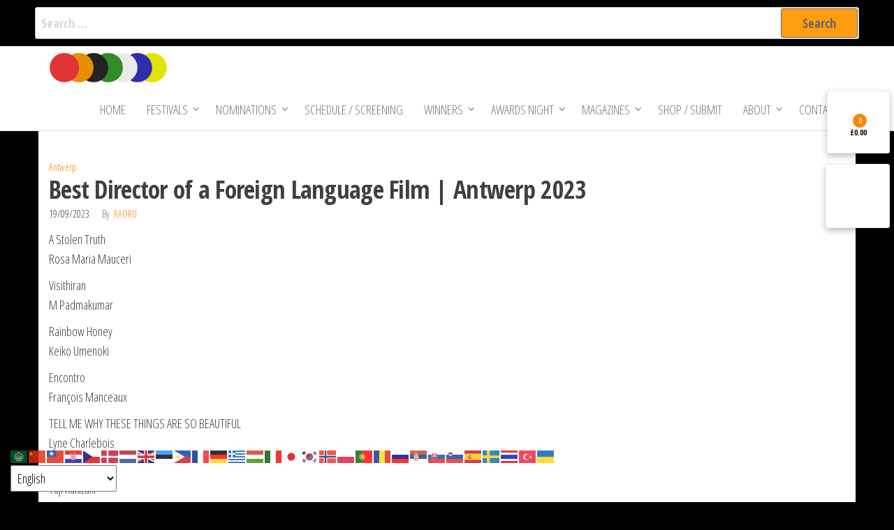

--- FILE ---
content_type: text/html
request_url: https://www.filmfestinternational.com/best-director-of-a-foreign-language-film-antwerp-2023/
body_size: 18001
content:
<!DOCTYPE html>
<html lang="en-GB"><head>
        <meta charset="UTF-8">
        <meta name="viewport" content="width=device-width, initial-scale=1">
        <link rel="profile" href="http://gmpg.org/xfn/11">
        <title>Best Director of a Foreign Language Film | Antwerp 2023 &ndash; Film Fest International</title>
<meta name="robots" content="max-image-preview:large">
<link rel="dns-prefetch" href="//netdna.bootstrapcdn.com">
<link rel="dns-prefetch" href="//fonts.googleapis.com">
<link href="https://fonts.gstatic.com" crossorigin="" rel="preconnect">
<link rel="alternate" type="application/rss+xml" title="Film Fest International &raquo; Feed" href="https://www.filmfestinternational.com/feed/">
<link rel="alternate" type="application/rss+xml" title="Film Fest International &raquo; Comments Feed" href="https://www.filmfestinternational.com/comments/feed/">
<link rel="alternate" type="application/rss+xml" title="Film Fest International &raquo; Best Director of a Foreign Language Film | Antwerp 2023 Comments Feed" href="https://www.filmfestinternational.com/best-director-of-a-foreign-language-film-antwerp-2023/feed/">
<link rel="alternate" title="oEmbed (JSON)" type="application/json+oembed" href="https://www.filmfestinternational.com/wp-json/oembed/1.0/embed?url=https%3A%2F%2Fwww.filmfestinternational.com%2Fbest-director-of-a-foreign-language-film-antwerp-2023%2F">
<link rel="alternate" title="oEmbed (XML)" type="text/xml+oembed" href="https://www.filmfestinternational.com/wp-json/oembed/1.0/embed?url=https%3A%2F%2Fwww.filmfestinternational.com%2Fbest-director-of-a-foreign-language-film-antwerp-2023%2F&amp;format=xml">
<style id="wp-img-auto-sizes-contain-inline-css" type="text/css">
img:is([sizes=auto i],[sizes^="auto," i]){contain-intrinsic-size:3000px 1500px}
/*# sourceURL=wp-img-auto-sizes-contain-inline-css */
</style>
<style id="wp-emoji-styles-inline-css" type="text/css">

	img.wp-smiley, img.emoji {
		display: inline !important;
		border: none !important;
		box-shadow: none !important;
		height: 1em !important;
		width: 1em !important;
		margin: 0 0.07em !important;
		vertical-align: -0.1em !important;
		background: none !important;
		padding: 0 !important;
	}
/*# sourceURL=wp-emoji-styles-inline-css */
</style>
<style id="wp-block-library-inline-css" type="text/css">
:root{--wp-block-synced-color:#7a00df;--wp-block-synced-color--rgb:122,0,223;--wp-bound-block-color:var(--wp-block-synced-color);--wp-editor-canvas-background:#ddd;--wp-admin-theme-color:#007cba;--wp-admin-theme-color--rgb:0,124,186;--wp-admin-theme-color-darker-10:#006ba1;--wp-admin-theme-color-darker-10--rgb:0,107,160.5;--wp-admin-theme-color-darker-20:#005a87;--wp-admin-theme-color-darker-20--rgb:0,90,135;--wp-admin-border-width-focus:2px}@media (min-resolution:192dpi){:root{--wp-admin-border-width-focus:1.5px}}.wp-element-button{cursor:pointer}:root .has-very-light-gray-background-color{background-color:#eee}:root .has-very-dark-gray-background-color{background-color:#313131}:root .has-very-light-gray-color{color:#eee}:root .has-very-dark-gray-color{color:#313131}:root .has-vivid-green-cyan-to-vivid-cyan-blue-gradient-background{background:linear-gradient(135deg,#00d084,#0693e3)}:root .has-purple-crush-gradient-background{background:linear-gradient(135deg,#34e2e4,#4721fb 50%,#ab1dfe)}:root .has-hazy-dawn-gradient-background{background:linear-gradient(135deg,#faaca8,#dad0ec)}:root .has-subdued-olive-gradient-background{background:linear-gradient(135deg,#fafae1,#67a671)}:root .has-atomic-cream-gradient-background{background:linear-gradient(135deg,#fdd79a,#004a59)}:root .has-nightshade-gradient-background{background:linear-gradient(135deg,#330968,#31cdcf)}:root .has-midnight-gradient-background{background:linear-gradient(135deg,#020381,#2874fc)}:root{--wp--preset--font-size--normal:16px;--wp--preset--font-size--huge:42px}.has-regular-font-size{font-size:1em}.has-larger-font-size{font-size:2.625em}.has-normal-font-size{font-size:var(--wp--preset--font-size--normal)}.has-huge-font-size{font-size:var(--wp--preset--font-size--huge)}.has-text-align-center{text-align:center}.has-text-align-left{text-align:left}.has-text-align-right{text-align:right}.has-fit-text{white-space:nowrap!important}#end-resizable-editor-section{display:none}.aligncenter{clear:both}.items-justified-left{justify-content:flex-start}.items-justified-center{justify-content:center}.items-justified-right{justify-content:flex-end}.items-justified-space-between{justify-content:space-between}.screen-reader-text{border:0;clip-path:inset(50%);height:1px;margin:-1px;overflow:hidden;padding:0;position:absolute;width:1px;word-wrap:normal!important}.screen-reader-text:focus{background-color:#ddd;clip-path:none;color:#444;display:block;font-size:1em;height:auto;left:5px;line-height:normal;padding:15px 23px 14px;text-decoration:none;top:5px;width:auto;z-index:100000}html :where(.has-border-color){border-style:solid}html :where([style*=border-top-color]){border-top-style:solid}html :where([style*=border-right-color]){border-right-style:solid}html :where([style*=border-bottom-color]){border-bottom-style:solid}html :where([style*=border-left-color]){border-left-style:solid}html :where([style*=border-width]){border-style:solid}html :where([style*=border-top-width]){border-top-style:solid}html :where([style*=border-right-width]){border-right-style:solid}html :where([style*=border-bottom-width]){border-bottom-style:solid}html :where([style*=border-left-width]){border-left-style:solid}html :where(img[class*=wp-image-]){height:auto;max-width:100%}:where(figure){margin:0 0 1em}html :where(.is-position-sticky){--wp-admin--admin-bar--position-offset:var(--wp-admin--admin-bar--height,0px)}@media screen and (max-width:600px){html :where(.is-position-sticky){--wp-admin--admin-bar--position-offset:0px}}

/*# sourceURL=wp-block-library-inline-css */
</style><link rel="stylesheet" id="wc-blocks-style-css" href="https://www.filmfestinternational.com/wp-content/plugins/woocommerce/assets/client/blocks/wc-blocks.css?ver=wc-10.4.3" type="text/css" media="all">
<style id="global-styles-inline-css" type="text/css">
:root{--wp--preset--aspect-ratio--square: 1;--wp--preset--aspect-ratio--4-3: 4/3;--wp--preset--aspect-ratio--3-4: 3/4;--wp--preset--aspect-ratio--3-2: 3/2;--wp--preset--aspect-ratio--2-3: 2/3;--wp--preset--aspect-ratio--16-9: 16/9;--wp--preset--aspect-ratio--9-16: 9/16;--wp--preset--color--black: #000000;--wp--preset--color--cyan-bluish-gray: #abb8c3;--wp--preset--color--white: #ffffff;--wp--preset--color--pale-pink: #f78da7;--wp--preset--color--vivid-red: #cf2e2e;--wp--preset--color--luminous-vivid-orange: #ff6900;--wp--preset--color--luminous-vivid-amber: #fcb900;--wp--preset--color--light-green-cyan: #7bdcb5;--wp--preset--color--vivid-green-cyan: #00d084;--wp--preset--color--pale-cyan-blue: #8ed1fc;--wp--preset--color--vivid-cyan-blue: #0693e3;--wp--preset--color--vivid-purple: #9b51e0;--wp--preset--gradient--vivid-cyan-blue-to-vivid-purple: linear-gradient(135deg,rgb(6,147,227) 0%,rgb(155,81,224) 100%);--wp--preset--gradient--light-green-cyan-to-vivid-green-cyan: linear-gradient(135deg,rgb(122,220,180) 0%,rgb(0,208,130) 100%);--wp--preset--gradient--luminous-vivid-amber-to-luminous-vivid-orange: linear-gradient(135deg,rgb(252,185,0) 0%,rgb(255,105,0) 100%);--wp--preset--gradient--luminous-vivid-orange-to-vivid-red: linear-gradient(135deg,rgb(255,105,0) 0%,rgb(207,46,46) 100%);--wp--preset--gradient--very-light-gray-to-cyan-bluish-gray: linear-gradient(135deg,rgb(238,238,238) 0%,rgb(169,184,195) 100%);--wp--preset--gradient--cool-to-warm-spectrum: linear-gradient(135deg,rgb(74,234,220) 0%,rgb(151,120,209) 20%,rgb(207,42,186) 40%,rgb(238,44,130) 60%,rgb(251,105,98) 80%,rgb(254,248,76) 100%);--wp--preset--gradient--blush-light-purple: linear-gradient(135deg,rgb(255,206,236) 0%,rgb(152,150,240) 100%);--wp--preset--gradient--blush-bordeaux: linear-gradient(135deg,rgb(254,205,165) 0%,rgb(254,45,45) 50%,rgb(107,0,62) 100%);--wp--preset--gradient--luminous-dusk: linear-gradient(135deg,rgb(255,203,112) 0%,rgb(199,81,192) 50%,rgb(65,88,208) 100%);--wp--preset--gradient--pale-ocean: linear-gradient(135deg,rgb(255,245,203) 0%,rgb(182,227,212) 50%,rgb(51,167,181) 100%);--wp--preset--gradient--electric-grass: linear-gradient(135deg,rgb(202,248,128) 0%,rgb(113,206,126) 100%);--wp--preset--gradient--midnight: linear-gradient(135deg,rgb(2,3,129) 0%,rgb(40,116,252) 100%);--wp--preset--font-size--small: 13px;--wp--preset--font-size--medium: 20px;--wp--preset--font-size--large: 36px;--wp--preset--font-size--x-large: 42px;--wp--preset--spacing--20: 0.44rem;--wp--preset--spacing--30: 0.67rem;--wp--preset--spacing--40: 1rem;--wp--preset--spacing--50: 1.5rem;--wp--preset--spacing--60: 2.25rem;--wp--preset--spacing--70: 3.38rem;--wp--preset--spacing--80: 5.06rem;--wp--preset--shadow--natural: 6px 6px 9px rgba(0, 0, 0, 0.2);--wp--preset--shadow--deep: 12px 12px 50px rgba(0, 0, 0, 0.4);--wp--preset--shadow--sharp: 6px 6px 0px rgba(0, 0, 0, 0.2);--wp--preset--shadow--outlined: 6px 6px 0px -3px rgb(255, 255, 255), 6px 6px rgb(0, 0, 0);--wp--preset--shadow--crisp: 6px 6px 0px rgb(0, 0, 0);}:where(.is-layout-flex){gap: 0.5em;}:where(.is-layout-grid){gap: 0.5em;}body .is-layout-flex{display: flex;}.is-layout-flex{flex-wrap: wrap;align-items: center;}.is-layout-flex > :is(*, div){margin: 0;}body .is-layout-grid{display: grid;}.is-layout-grid > :is(*, div){margin: 0;}:where(.wp-block-columns.is-layout-flex){gap: 2em;}:where(.wp-block-columns.is-layout-grid){gap: 2em;}:where(.wp-block-post-template.is-layout-flex){gap: 1.25em;}:where(.wp-block-post-template.is-layout-grid){gap: 1.25em;}.has-black-color{color: var(--wp--preset--color--black) !important;}.has-cyan-bluish-gray-color{color: var(--wp--preset--color--cyan-bluish-gray) !important;}.has-white-color{color: var(--wp--preset--color--white) !important;}.has-pale-pink-color{color: var(--wp--preset--color--pale-pink) !important;}.has-vivid-red-color{color: var(--wp--preset--color--vivid-red) !important;}.has-luminous-vivid-orange-color{color: var(--wp--preset--color--luminous-vivid-orange) !important;}.has-luminous-vivid-amber-color{color: var(--wp--preset--color--luminous-vivid-amber) !important;}.has-light-green-cyan-color{color: var(--wp--preset--color--light-green-cyan) !important;}.has-vivid-green-cyan-color{color: var(--wp--preset--color--vivid-green-cyan) !important;}.has-pale-cyan-blue-color{color: var(--wp--preset--color--pale-cyan-blue) !important;}.has-vivid-cyan-blue-color{color: var(--wp--preset--color--vivid-cyan-blue) !important;}.has-vivid-purple-color{color: var(--wp--preset--color--vivid-purple) !important;}.has-black-background-color{background-color: var(--wp--preset--color--black) !important;}.has-cyan-bluish-gray-background-color{background-color: var(--wp--preset--color--cyan-bluish-gray) !important;}.has-white-background-color{background-color: var(--wp--preset--color--white) !important;}.has-pale-pink-background-color{background-color: var(--wp--preset--color--pale-pink) !important;}.has-vivid-red-background-color{background-color: var(--wp--preset--color--vivid-red) !important;}.has-luminous-vivid-orange-background-color{background-color: var(--wp--preset--color--luminous-vivid-orange) !important;}.has-luminous-vivid-amber-background-color{background-color: var(--wp--preset--color--luminous-vivid-amber) !important;}.has-light-green-cyan-background-color{background-color: var(--wp--preset--color--light-green-cyan) !important;}.has-vivid-green-cyan-background-color{background-color: var(--wp--preset--color--vivid-green-cyan) !important;}.has-pale-cyan-blue-background-color{background-color: var(--wp--preset--color--pale-cyan-blue) !important;}.has-vivid-cyan-blue-background-color{background-color: var(--wp--preset--color--vivid-cyan-blue) !important;}.has-vivid-purple-background-color{background-color: var(--wp--preset--color--vivid-purple) !important;}.has-black-border-color{border-color: var(--wp--preset--color--black) !important;}.has-cyan-bluish-gray-border-color{border-color: var(--wp--preset--color--cyan-bluish-gray) !important;}.has-white-border-color{border-color: var(--wp--preset--color--white) !important;}.has-pale-pink-border-color{border-color: var(--wp--preset--color--pale-pink) !important;}.has-vivid-red-border-color{border-color: var(--wp--preset--color--vivid-red) !important;}.has-luminous-vivid-orange-border-color{border-color: var(--wp--preset--color--luminous-vivid-orange) !important;}.has-luminous-vivid-amber-border-color{border-color: var(--wp--preset--color--luminous-vivid-amber) !important;}.has-light-green-cyan-border-color{border-color: var(--wp--preset--color--light-green-cyan) !important;}.has-vivid-green-cyan-border-color{border-color: var(--wp--preset--color--vivid-green-cyan) !important;}.has-pale-cyan-blue-border-color{border-color: var(--wp--preset--color--pale-cyan-blue) !important;}.has-vivid-cyan-blue-border-color{border-color: var(--wp--preset--color--vivid-cyan-blue) !important;}.has-vivid-purple-border-color{border-color: var(--wp--preset--color--vivid-purple) !important;}.has-vivid-cyan-blue-to-vivid-purple-gradient-background{background: var(--wp--preset--gradient--vivid-cyan-blue-to-vivid-purple) !important;}.has-light-green-cyan-to-vivid-green-cyan-gradient-background{background: var(--wp--preset--gradient--light-green-cyan-to-vivid-green-cyan) !important;}.has-luminous-vivid-amber-to-luminous-vivid-orange-gradient-background{background: var(--wp--preset--gradient--luminous-vivid-amber-to-luminous-vivid-orange) !important;}.has-luminous-vivid-orange-to-vivid-red-gradient-background{background: var(--wp--preset--gradient--luminous-vivid-orange-to-vivid-red) !important;}.has-very-light-gray-to-cyan-bluish-gray-gradient-background{background: var(--wp--preset--gradient--very-light-gray-to-cyan-bluish-gray) !important;}.has-cool-to-warm-spectrum-gradient-background{background: var(--wp--preset--gradient--cool-to-warm-spectrum) !important;}.has-blush-light-purple-gradient-background{background: var(--wp--preset--gradient--blush-light-purple) !important;}.has-blush-bordeaux-gradient-background{background: var(--wp--preset--gradient--blush-bordeaux) !important;}.has-luminous-dusk-gradient-background{background: var(--wp--preset--gradient--luminous-dusk) !important;}.has-pale-ocean-gradient-background{background: var(--wp--preset--gradient--pale-ocean) !important;}.has-electric-grass-gradient-background{background: var(--wp--preset--gradient--electric-grass) !important;}.has-midnight-gradient-background{background: var(--wp--preset--gradient--midnight) !important;}.has-small-font-size{font-size: var(--wp--preset--font-size--small) !important;}.has-medium-font-size{font-size: var(--wp--preset--font-size--medium) !important;}.has-large-font-size{font-size: var(--wp--preset--font-size--large) !important;}.has-x-large-font-size{font-size: var(--wp--preset--font-size--x-large) !important;}
/*# sourceURL=global-styles-inline-css */
</style>

<style id="classic-theme-styles-inline-css" type="text/css">
/*! This file is auto-generated */
.wp-block-button__link{color:#fff;background-color:#32373c;border-radius:9999px;box-shadow:none;text-decoration:none;padding:calc(.667em + 2px) calc(1.333em + 2px);font-size:1.125em}.wp-block-file__button{background:#32373c;color:#fff;text-decoration:none}
/*# sourceURL=/wp-includes/css/classic-themes.min.css */
</style>
<link rel="stylesheet" id="cvw-pb-animation-styles-css" href="https://www.filmfestinternational.com/wp-content/plugins/cvw-pb-animation/aos.css?ver=6.9" type="text/css" media="all">
<link rel="stylesheet" id="ffi_front-css" href="https://www.filmfestinternational.com/wp-content/plugins/ffi-front-images/includes//ffi_front.css?ver=6.9" type="text/css" media="all">
<link rel="stylesheet" id="wpos-magnific-style-css" href="https://www.filmfestinternational.com/wp-content/plugins/meta-slider-and-carousel-with-lightbox/assets/css/magnific-popup.css?ver=2.0.7" type="text/css" media="all">
<link rel="stylesheet" id="wpos-slick-style-css" href="https://www.filmfestinternational.com/wp-content/plugins/meta-slider-and-carousel-with-lightbox/assets/css/slick.css?ver=2.0.7" type="text/css" media="all">
<link rel="stylesheet" id="wp-igsp-public-css-css" href="https://www.filmfestinternational.com/wp-content/plugins/meta-slider-and-carousel-with-lightbox/assets/css/wp-igsp-public.css?ver=2.0.7" type="text/css" media="all">
<link rel="stylesheet" id="popularis-extra-css" href="https://www.filmfestinternational.com/wp-content/plugins/popularis-extra/assets/css/style.css?ver=1.2.10" type="text/css" media="all">
<link rel="stylesheet" id="rawb-css-css" href="https://www.filmfestinternational.com/wp-content/plugins/ra-widgets-bundle/public/css/widget.css?ver=6.9" type="text/css" media="all">
<link rel="stylesheet" id="font-awesome-css" href="//netdna.bootstrapcdn.com/font-awesome/4.1.0/css/font-awesome.min.css?ver=4.1.0" type="text/css" media="all">
<link rel="stylesheet" id="owl-carousel-css" href="https://www.filmfestinternational.com/wp-content/plugins/templatesnext-toolkit/css/owl.carousel.css?ver=2.2.1" type="text/css" media="all">
<link rel="stylesheet" id="owl-carousel-transitions-css" href="https://www.filmfestinternational.com/wp-content/plugins/templatesnext-toolkit/css/owl.transitions.css?ver=1.3.2" type="text/css" media="all">
<link rel="stylesheet" id="colorbox-css" href="https://www.filmfestinternational.com/wp-content/plugins/templatesnext-toolkit/css/colorbox.css?ver=1.5.14" type="text/css" media="all">
<link rel="stylesheet" id="animate-css" href="https://www.filmfestinternational.com/wp-content/plugins/templatesnext-toolkit/css/animate.css?ver=3.5.1" type="text/css" media="all">
<link rel="stylesheet" id="tx-style-css" href="https://www.filmfestinternational.com/wp-content/plugins/templatesnext-toolkit/css/tx-style.css?ver=1.01" type="text/css" media="all">
<link rel="stylesheet" id="widgetopts-styles-css" href="https://www.filmfestinternational.com/wp-content/plugins/widget-options/assets/css/widget-options.css?ver=4.1.3" type="text/css" media="all">
<link rel="stylesheet" id="woocommerce-layout-css" href="https://www.filmfestinternational.com/wp-content/plugins/woocommerce/assets/css/woocommerce-layout.css?ver=10.4.3" type="text/css" media="all">
<link rel="stylesheet" id="woocommerce-smallscreen-css" href="https://www.filmfestinternational.com/wp-content/plugins/woocommerce/assets/css/woocommerce-smallscreen.css?ver=10.4.3" type="text/css" media="only screen and (max-width: 768px)">
<link rel="stylesheet" id="woocommerce-general-css" href="https://www.filmfestinternational.com/wp-content/plugins/woocommerce/assets/css/woocommerce.css?ver=10.4.3" type="text/css" media="all">
<style id="woocommerce-inline-inline-css" type="text/css">
.woocommerce form .form-row .required { visibility: visible; }
/*# sourceURL=woocommerce-inline-inline-css */
</style>
<link rel="stylesheet" id="dashicons-css" href="https://www.filmfestinternational.com/wp-includes/css/dashicons.min.css?ver=6.9" type="text/css" media="all">
<link rel="stylesheet" id="tm-woowishlist-css" href="https://www.filmfestinternational.com/wp-content/plugins/templatesnext-toolkit/inc/woo-compare-wishlist/assets/css/tm-woowishlist.css?ver=6.9" type="text/css" media="all">
<link rel="stylesheet" id="bootstrap-grid-css" href="https://www.filmfestinternational.com/wp-content/plugins/templatesnext-toolkit/inc/woo-compare-wishlist/assets/css/grid.css?ver=6.9" type="text/css" media="all">
<link rel="stylesheet" id="ivory-search-styles-css" href="https://www.filmfestinternational.com/wp-content/plugins/add-search-to-menu/public/css/ivory-search.min.css?ver=5.5.13" type="text/css" media="all">
<link rel="stylesheet" id="wp-components-css" href="https://www.filmfestinternational.com/wp-includes/css/dist/components/style.min.css?ver=6.9" type="text/css" media="all">
<link rel="stylesheet" id="godaddy-styles-css" href="https://www.filmfestinternational.com/wp-content/plugins/coblocks/includes/Dependencies/GoDaddy/Styles/build/latest.css?ver=2.0.2" type="text/css" media="all">
<link rel="stylesheet" id="bootstrap-css" href="https://www.filmfestinternational.com/wp-content/themes/popularis/assets/css/bootstrap.css?ver=3.3.7" type="text/css" media="all">
<link rel="stylesheet" id="popularis-woocommerce-css" href="https://www.filmfestinternational.com/wp-content/themes/popularis/assets/css/woocommerce.css?ver=1.0.13" type="text/css" media="all">
<link rel="stylesheet" id="popularis-stylesheet-css" href="https://www.filmfestinternational.com/wp-content/themes/popularis/style.css?ver=6.9" type="text/css" media="all">
<link rel="stylesheet" id="popularis-star-css" href="https://www.filmfestinternational.com/wp-content/themes/popularis-star/style.css?ver=1.0.5" type="text/css" media="all">
<link rel="stylesheet" id="mmenu-light-css" href="https://www.filmfestinternational.com/wp-content/themes/popularis/assets/css/mmenu-light.css?ver=1.1" type="text/css" media="all">
<link rel="stylesheet" id="popularis-fonts-css" href="https://fonts.googleapis.com/css?family=Open+Sans+Condensed%3A300%2C500%2C700&amp;subset=cyrillic%2Ccyrillic-ext%2Cgreek%2Cgreek-ext%2Clatin-ext%2Cvietnamese" type="text/css" media="all">
<link rel="stylesheet" id="slb_core-css" href="https://www.filmfestinternational.com/wp-content/plugins/simple-lightbox/client/css/app.css?ver=2.9.4" type="text/css" media="all">
<link rel="stylesheet" id="srpw-style-css" href="https://www.filmfestinternational.com/wp-content/plugins/smart-recent-posts-widget/assets/css/srpw-frontend.css?ver=6.9" type="text/css" media="all">
<script type="text/javascript">
            window._nslDOMReady = (function () {
                const executedCallbacks = new Set();
            
                return function (callback) {
                    /**
                    * Third parties might dispatch DOMContentLoaded events, so we need to ensure that we only run our callback once!
                    */
                    if (executedCallbacks.has(callback)) return;
            
                    const wrappedCallback = function () {
                        if (executedCallbacks.has(callback)) return;
                        executedCallbacks.add(callback);
                        callback();
                    };
            
                    if (document.readyState === "complete" || document.readyState === "interactive") {
                        wrappedCallback();
                    } else {
                        document.addEventListener("DOMContentLoaded", wrappedCallback);
                    }
                };
            })();
        </script><script type="text/javascript" src="https://www.filmfestinternational.com/wp-includes/js/jquery/jquery.min.js?ver=3.7.1" id="jquery-core-js"></script>
<script type="text/javascript" src="https://www.filmfestinternational.com/wp-includes/js/jquery/jquery-migrate.min.js?ver=3.4.1" id="jquery-migrate-js"></script>
<script type="text/javascript" id="ffi_front-js-extra">
/* <![CDATA[ */
var local_object = {"ff_icon_image_directory":"","ff_images":{"left":[{"image":"","url":""},{"image":"","url":""},{"image":"","url":""}],"right":[{"image":"","url":""},{"image":"","url":""},{"image":"","url":""}],"bottom":[{"image":"","url":""}]}};
//# sourceURL=ffi_front-js-extra
/* ]]> */
</script>
<script type="text/javascript" src="https://www.filmfestinternational.com/wp-content/plugins/ffi-front-images/includes//ffi_front.js?ver=6.9" id="ffi_front-js"></script>
<script type="text/javascript" id="3d-flip-book-client-locale-loader-js-extra">
/* <![CDATA[ */
var FB3D_CLIENT_LOCALE = {"ajaxurl":"https://www.filmfestinternational.com/wp-admin/admin-ajax.php","dictionary":{"Table of contents":"Table of contents","Close":"Close","Bookmarks":"Bookmarks","Thumbnails":"Thumbnails","Search":"Search","Share":"Share","Facebook":"Facebook","Twitter":"Twitter","Email":"Email","Play":"Play","Previous page":"Previous page","Next page":"Next page","Zoom in":"Zoom in","Zoom out":"Zoom out","Fit view":"Fit view","Auto play":"Auto play","Full screen":"Full screen","More":"More","Smart pan":"Smart pan","Single page":"Single page","Sounds":"Sounds","Stats":"Stats","Print":"Print","Download":"Download","Goto first page":"Goto first page","Goto last page":"Goto last page"},"images":"https://www.filmfestinternational.com/wp-content/plugins/interactive-3d-flipbook-powered-physics-engine/assets/images/","jsData":{"urls":[],"posts":{"ids_mis":[],"ids":[]},"pages":[],"firstPages":[],"bookCtrlProps":[],"bookTemplates":[]},"key":"3d-flip-book","pdfJS":{"pdfJsLib":"https://www.filmfestinternational.com/wp-content/plugins/interactive-3d-flipbook-powered-physics-engine/assets/js/pdf.min.js?ver=4.3.136","pdfJsWorker":"https://www.filmfestinternational.com/wp-content/plugins/interactive-3d-flipbook-powered-physics-engine/assets/js/pdf.worker.js?ver=4.3.136","stablePdfJsLib":"https://www.filmfestinternational.com/wp-content/plugins/interactive-3d-flipbook-powered-physics-engine/assets/js/stable/pdf.min.js?ver=2.5.207","stablePdfJsWorker":"https://www.filmfestinternational.com/wp-content/plugins/interactive-3d-flipbook-powered-physics-engine/assets/js/stable/pdf.worker.js?ver=2.5.207","pdfJsCMapUrl":"https://www.filmfestinternational.com/wp-content/plugins/interactive-3d-flipbook-powered-physics-engine/assets/cmaps/"},"cacheurl":"https://www.filmfestinternational.com/wp-content/uploads/3d-flip-book/cache/","pluginsurl":"https://www.filmfestinternational.com/wp-content/plugins/","pluginurl":"https://www.filmfestinternational.com/wp-content/plugins/interactive-3d-flipbook-powered-physics-engine/","thumbnailSize":{"width":"150","height":"150"},"version":"1.16.17"};
//# sourceURL=3d-flip-book-client-locale-loader-js-extra
/* ]]> */
</script>
<script type="text/javascript" src="https://www.filmfestinternational.com/wp-content/plugins/interactive-3d-flipbook-powered-physics-engine/assets/js/client-locale-loader.js?ver=1.16.17" id="3d-flip-book-client-locale-loader-js" async="async" data-wp-strategy="async"></script>
<script type="text/javascript" src="https://www.filmfestinternational.com/wp-content/plugins/woocommerce/assets/js/jquery-blockui/jquery.blockUI.min.js?ver=2.7.0-wc.10.4.3" id="wc-jquery-blockui-js" defer data-wp-strategy="defer"></script>
<script type="text/javascript" id="wc-add-to-cart-js-extra">
/* <![CDATA[ */
var wc_add_to_cart_params = {"ajax_url":"/wp-admin/admin-ajax.php","wc_ajax_url":"/?wc-ajax=%%endpoint%%","i18n_view_cart":"View basket","cart_url":"https://www.filmfestinternational.com/cart/","is_cart":"","cart_redirect_after_add":"no"};
//# sourceURL=wc-add-to-cart-js-extra
/* ]]> */
</script>
<script type="text/javascript" src="https://www.filmfestinternational.com/wp-content/plugins/woocommerce/assets/js/frontend/add-to-cart.min.js?ver=10.4.3" id="wc-add-to-cart-js" defer data-wp-strategy="defer"></script>
<script type="text/javascript" src="https://www.filmfestinternational.com/wp-content/plugins/woocommerce/assets/js/js-cookie/js.cookie.min.js?ver=2.1.4-wc.10.4.3" id="wc-js-cookie-js" defer data-wp-strategy="defer"></script>
<script type="text/javascript" id="woocommerce-js-extra">
/* <![CDATA[ */
var woocommerce_params = {"ajax_url":"/wp-admin/admin-ajax.php","wc_ajax_url":"/?wc-ajax=%%endpoint%%","i18n_password_show":"Show password","i18n_password_hide":"Hide password"};
//# sourceURL=woocommerce-js-extra
/* ]]> */
</script>
<script type="text/javascript" src="https://www.filmfestinternational.com/wp-content/plugins/woocommerce/assets/js/frontend/woocommerce.min.js?ver=10.4.3" id="woocommerce-js" defer data-wp-strategy="defer"></script>
<script type="text/javascript" id="WCPAY_ASSETS-js-extra">
/* <![CDATA[ */
var wcpayAssets = {"url":"https://www.filmfestinternational.com/wp-content/plugins/woocommerce-payments/dist/"};
//# sourceURL=WCPAY_ASSETS-js-extra
/* ]]> */
</script>
<link rel="https://api.w.org/" href="https://www.filmfestinternational.com/wp-json/"><link rel="alternate" title="JSON" type="application/json" href="https://www.filmfestinternational.com/wp-json/wp/v2/posts/30553"><link rel="EditURI" type="application/rsd+xml" title="RSD" href="https://www.filmfestinternational.com/xmlrpc.php?rsd">
<meta name="generator" content="WordPress 6.9">
<meta name="generator" content="WooCommerce 10.4.3">
<link rel="canonical" href="https://www.filmfestinternational.com/best-director-of-a-foreign-language-film-antwerp-2023/">
<link rel="shortlink" href="https://www.filmfestinternational.com/?p=30553">
		<!-- Custom Logo: hide header text -->
		<style id="custom-logo-css" type="text/css">
			.site-title, .site-description {
				position: absolute;
				clip-path: inset(50%);
			}
		</style>
		<!-- start Simple Custom CSS and JS -->
<script type="text/javascript">
/* Default comment here */ 

jQuery(document).ready(function( $ ){
    $(".filmfestival-submit-c.filmfestival-checkbox.ff-submit-button").text('Submit');
  	
});

jQuery(document).ready(function( $ ){
  	$(".footer-credits-text.text-center").html('<div class="creditsfooter">Proudly powered by <a href="https://www.filmfestinternational.com/">filmfestinterantional.com</a> &copy; 2020 All Rights Reserved</div>');
  	$(".footer-credits-text").prepend('<div class="logofooter"><img src="https://www.filmfestinternational.com/wp-content/uploads/2019/07/film-fest-orange-simple-small-1.png" alt="Filmfestinternational" class="imgfooter"></div>');
});

jQuery(document).ready(function( $ ){
    $(".iff-parent").remove();	
});
</script>
<!-- end Simple Custom CSS and JS -->
<script data-ad-client="ca-pub-8062870104219062" async="" src="https://pagead2.googlesyndication.com/pagead/js/adsbygoogle.js"></script>        <script type="text/javascript">
            (function () {
                window.lsow_fs = {can_use_premium_code: false};
            })();
        </script>
        <!-- Google tag (gtag.js) -->
<script async="" src="https://www.googletagmanager.com/gtag/js?id=G-WTMLLZ0ZF7"></script>
<script>
  window.dataLayer = window.dataLayer || [];
  function gtag(){dataLayer.push(arguments);}
  gtag('js', new Date());

  gtag('config', 'G-WTMLLZ0ZF7');
</script>
<link rel="pingback" href="https://www.filmfestinternational.com/xmlrpc.php">
	<noscript><style>.woocommerce-product-gallery{ opacity: 1 !important; }</style></noscript>
	<style type="text/css" id="custom-background-css">
body.custom-background { background-color: #000000; }
</style>
	<!-- Custom CSS -->
<style>
.page-id-11357 h1.single-title {
	display: none; 
}


.page-id-11357 .main-container {
    background-color: #000;
}
article {
  margin-bottom: 0px;
  
}

@media screen and (max-width: 759px) {
.so-widget-sow-hero-default-26fa237922da .sow-slider-base ul.sow-slider-images .sow-slider-image-wrapper  {
    padding-top: 30px;
  	min-width:720px;
	}
}

@media screen and (min-width: 760px) {
  .sow-slider-base ul.sow-slider-images li.sow-slider-image .sow-slider-image-container {
    padding-top: 110px;
  	min-width:720px;
	}
}

.page-id-23073 {
  background-color: #000000;
  
}

.ifilmfest {
  	display: contents;
	float:right;
    
}
.ifilmfest img {
  	max-width: 150px;
  	height: auto;
  	border-radius: 3px;
  	margin-top: 8px;
}

/*****************************************
* Movie Directors Post
******************************************/
.single-moviedirector {
  background-color: #000000;
  
}

.single-moviedirector .main-container {
  background-color: #000000;
  color: #ffffff;
}

.artist {
    display: inline-block;
    
    padding-bottom: 30px;
}

.directortext {
  float: left:
  
}

.moviegallery {
  display:block;
  margin: 20px 0px 20px 0px;
  padding: 20px;
  background: #fff;
  border-radius: 3px;
}


.content-area .full {
  margin-bottom: 20px;
}

.dirimage img {
  width:28%;
  height: auto;
  float:left;
  padding-right: 20px;
}

.sizefull {
  margin-left: auto;
  margin-right: auto;

}
.flexslider {
    padding: 20px;
    background-color: #fff;
    border-radius: 3px;
}

.directorgallery {
  	text-align: center;
    margin: 0 0 60px;
  	padding:20px 0px;
    background: #fff;
    border-radius: 3px;
} 
  
.galleryimg img {
  width: 250px;
  height: 250px;
  object-fit: cover;
  top: 0px;
}

.directorcategory h2{
  	font-size: 40px;
	font-weight: 500;
  	margin-top: 30px;
}

/*****************************************
* Movie Directors Page List
******************************************/
.director-header p {
	margin: 0 0 0px;
}

.director-header h1 {
	letter-spacing: 10px;
  	font-size: 50px;
}

.profiles h1 {
    letter-spacing: 10px;
    font-size: 40px;
    color: #fff;
}

.pagecontainer {
  margin-left: auto;
  margin-right: auto;
}

@media screen and (min-width: 600px) {
.thumbimage img {
  width:300px;
  height: 400px;
  object-fit: cover;
  top: 0px;
  margin-right: 20px;
}
}

@media screen and (max-width: 599px) {
.thumbimage img {
  width:100%;
  height: auto;
  object-fit: cover;
  top: 0px;
  margin-bottom: 20px;
}
}

.thumbimage {
  float: left;
 
}

.pagesection {
  	display: inline-block;
	margin-bottom: 30px;
}

.primarycontent {
  	display: grid;
}

.pagination {
	text-align: center;
  	margin-bottom: 30px;
}

.cellright p {
	text-align: justify;
}

.directortext p {
	text-align: justify;
}

.carousel-1 {
  	margin-bottom: 20px;
}

.carousel-2 {
  	margin-bottom: 20px;
}


/*
#content-footer-section {
    margin-top: 20px;
}
*/

/* ADS header home */
.headerads {
    margin-bottom: 12px;
}

/*Search item */
form.search-form {
    margin: 10px 50px;
}

form .is-link-container div {
    display: none;
}

/* Imeges festival in slider */

@media screen and (max-width: 768px) {
img.imagefestival {
  width:100px;
  height:100px;
 margin:5px 30px 20px 0px;
}
}

@media screen and (min-width: 767px) {
img.imagefestival {
  width:150px;
  height:150px;
  padding:5px 30px 20px 0px;
}
}

/* Footer logo, credits*/

img.imgfooter {
    width:70px;
  	height:70px;

}


div.logofooter {
  	margin:-30px 0px 0px 0px;
  	z-index:0;
  	float:left;
}

#panel-w5eb06accab7c4-0-0-0> .panel-widget-style {
    background-color: rgba(0, 0, 0, 0.8);
    padding: 0px 0px 0px 0px;
}


.creditsfooter {
  	z-index:1;
}


/* Shop button */

.button product_type_simple .add_to_cart_button .ajax_add_to_cart {
    color: none;
}

.woocommerce #respond input#submit:hover, .woocommerce a.button:hover, .woocommerce button.button:hover, .woocommerce input.button:hover, .woocommerce #respond input#submit.alt:hover, .woocommerce a.button.alt:hover, .woocommerce button.button.alt:hover, .woocommerce input.button.alt:hover, .btn-default, input[type="submit"], input#submit, button, a.comment-reply-link, .woocommerce div.product .woocommerce-tabs ul.tabs li a, .woocommerce #respond input#submit, .woocommerce a.button {
    color: none;
}


.siteorigin-panels-stretch .panel-row-style .panel-row-style-for-11357-1{
  	padding: 0px;
}

.widget_sydney_latest_news .roll-button {
 display: none;
}
body > .preloader{ display: none; }
.widget-area .widget {
 padding-top: 0;
}
.site-info {
 text-align: center;
}

#gallery-1 {text-align: center;}
figure.gallery-item {margin: 5px; width: 267px; display: inline-block;}

.um-search.um-search-1 .um-search-submit .um-button {
    min-width: 49%!important;
}
.hire_me_btn a {
    background: #f58220;
    color: #fff;
    border-radius: 4px;
    padding: 15px 30px 15px 30px;
}
.rtbs_menu li a,.rtbs_menu li {
   color: #222 !important;
}

.rtbs_menu li {
   border: 1px solid #222;
}

.rtbs_menu li.current {
   border-color: #f58220;
   background: #f58220;
   color: #fff;
}

.rtbs_menu li.current a {
   color: #fff !important;
}

.rtbs_menu li {
   margin-right: 7px !important;
}
.um-12372.um input[type=submit].um-button{  background: #f58220 !important;}


.hire_me_btn {
   float: left;
   width:  100%;
   text-align:  center;
   text-transform:  uppercase;
   font-weight: bold;
}

#hire_me_Box {
	margin-top: 45px !important;
}
#hireme_message {
	margin-bottom: 10px;
}

.page-id-13172 header.entry-header {
    display: none;
}
div#panel-13172-0-0-0 h3 {
    color: #f08020 !important;
  margin:14px !important;
}
div#panel-13172-0-0-0 h4 {
    color: #f08020 !important;
}

sup {
    border: 1px solid #f08020;
    border-radius: 100%;
    padding: 2px 2px 0px 1px;
    font-size: 9px;
}
.subtitle::after {
    background: rgba(0, 0, 0, 0) none repeat scroll 0 0;
    border: 2px solid #ffffff;
    border-radius: 50%;
    color: #ffffff;
    content: "TM";
    font-size: 9px;
    font-weight: normal;
    height: 20px;
    line-height: 16px;
    position: absolute;
    top: 21px;
    width: 20px;
}
.subtitle {
    position: relative;
}
li#menu-item-13208 {
    border: 1px solid #f58220;
    background: #f58220;
    border-radius: 2px;
}

li#menu-item-13208 a:hover {
    color: #fff !important;
}
.page-id-13172 div#content {
    padding-top: 0px !important;
}

.page-id-13172 .content-wrapper {
    padding-top:  0px !important;
}

.job_cstm h1, h4 {
    color: #f58220 !important;
}

.job_cstm.siteorigin-panels-stretch.panel-row-style.panel-row-style-for-13172-0::before {
    position:  absolute;
    width:  100%;
    left: 0;
    top: 0;
    background: #000;
    content:  "";
    opacity: 0.5;
    height: 100%;
}

.cstm_job {
    position:  relative;
    z-index:  111;
}

div#registration-tab-0 {
    width:  100%;
    max-width: 100%;
   
}
.panel-row-style.panel-row-style-for-13172-2 {
    padding-top: 0px !important;
}

.um-13190.um {
   max-width: 455px;
   margin: 0 auto;
   width: 100%;
}
.page-id-13172 .siteorigin-widget-tinymce.textwidget {
   text-align: center;
}

.rtbs.rtbs_registration {
   max-width: 800px;
   margin: 0 auto;
}
.um-13189{
   max-width: 455px;
   margin: 0 auto;
   width: 100%;
}
.page-id-13172 .siteorigin-widget-tinymce.textwidget p {
    text-align: left;
}
.um-field-role {
    display: none;
}
/* Nice Film Market */
.nfm-agenda-row {
  padding-top: 10px !important;
  padding-bottom: 10px !important;
  border-style: solid;
    border-width: 1px;
    border-radius: 10px;
    border-color: #EF8325;
  margin-bottom: 5px;
  margin-top: 5px;
  padding-left: 10px !important;
  padding-right: 10px !important;
}
@media screen and (min-width: 768px) and (max-width: 900px) {
  .slide-inner .maintitle {
    font-size: 40px;
  }
}  
.front-festival-icon{
	height: unset !important;
    width: unset !important;
}



/*
 * Stylesheet for displaying clickable festival icons on the front page
 * Author: Clive Verrall cliveverrall.com
 */

.iff-parent {
    top: 0; left: 0;
    position: absolute;
    display: none;
}
.iff_child {
    position: relative;
    top: 0; left: 0;
    width: 100%; height: 100%;
}
.icon-sidebar-left {
    left: 5%;
}
.icon-sidebar-right {
    position: absolute;
    right: 5%;
}
.icon-sidebar-left, .icon-sidebar-right {
    position: absolute;
    width: 10vw;
    height: 70%;
    top: 20%;
}
.icon-sidebar-bottom {
    position: absolute;
    left: 0;
    top: 80%;
    height: 10vw;
    width: 100%;
}
.icon-sidebar-inner-y {
    display: -webkit-flex; /* Safari */
    -webkit-justify-content: space-around; /* Safari 6.1+ */
    display: flex;
    justify-content: space-around;
    -webkit-flex-direction: column; /* Safari 6.1+ */
    flex-direction: column;
    height: 90%;
}

.icon-sidebar-inner-x {
    display: -webkit-flex; /* Safari */
    -webkit-justify-content: space-around; /* Safari 6.1+ */
    display: flex;
    justify-content: space-around;
    -webkit-flex-direction: row; /* Safari 6.1+ */
    flex-direction: row;
    height: 100%;
}

.front-festival-icon {
    height: 10vw;
    width: 10vw;
    border-radius: 10px;
}

.iff-front-icon-my {
    margin-top: 1vw;
    margin-bottom: 1vw;
}

/* Buttons */


.btn-default, input[type="submit"], input#submit, button, a.comment-reply-link {
    padding: 0px 30px; 
    background-color: #ff9c12;
    font-weight: 600;
}

.ff-submit-button {
    padding-top: 0px;
  	background-color: #ff9c12;
}

.woocommerce #respond input#submit:hover, .woocommerce a.button:hover, .woocommerce button.button:hover, .woocommerce input.button:hover, .woocommerce #respond input#submit.alt:hover, .woocommerce a.button.alt:hover, .woocommerce button.button.alt:hover, .woocommerce input.button.alt:hover, .btn-default, input[type="submit"], input#submit, button, a.comment-reply-link, .woocommerce div.product .woocommerce-tabs ul.tabs li a, .woocommerce #respond input#submit, .woocommerce a.button, .woocommerce button.button, .woocommerce input.button, .woocommerce #respond input#submit.alt, .woocommerce a.button.alt, .woocommerce button.button.alt, .woocommerce input.button.alt {
    color: #ffffff;
}

/* Magazine page logos size adjust */ 

.magazinelogo img.alignnone {
    width:150px;
}
.woocommerce #respond input#submit:hover, .woocommerce a.button:hover, .woocommerce button.button:hover, .woocommerce input.button:hover, .woocommerce #respond input#submit.alt:hover, .woocommerce a.button.alt:hover, .woocommerce button.button.alt:hover, .woocommerce input.button.alt:hover, .btn-default, input[type="submit"], input#submit, button, a.comment-reply-link, .woocommerce div.product .woocommerce-tabs ul.tabs li a, .woocommerce #respond input#submit, .woocommerce a.button, .woocommerce button.button, .woocommerce input.button, .woocommerce #respond input#submit.alt, .woocommerce a.button.alt, .woocommerce button.button.alt, .woocommerce input.button.alt {
    color: #666;
}


</style>
<!-- Generated by https://wordpress.org/plugins/theme-junkie-custom-css/ -->
<link rel="icon" href="https://www.filmfestinternational.com/wp-content/uploads/2022/03/cropped-Film-Fest-International-Circles-1-32x32.png" sizes="32x32">
<link rel="icon" href="https://www.filmfestinternational.com/wp-content/uploads/2022/03/cropped-Film-Fest-International-Circles-1-192x192.png" sizes="192x192">
<link rel="apple-touch-icon" href="https://www.filmfestinternational.com/wp-content/uploads/2022/03/cropped-Film-Fest-International-Circles-1-180x180.png">
<meta name="msapplication-TileImage" content="https://www.filmfestinternational.com/wp-content/uploads/2022/03/cropped-Film-Fest-International-Circles-1-270x270.png">
		<style type="text/css" id="wp-custom-css">
			[metaslider id="23290"]      
		</style>
		<form role="search" method="get" class="search-form" action="https://www.filmfestinternational.com/">
				<label>
					<span class="screen-reader-text">Search for:</span>
					<input type="search" class="search-field" placeholder="Search &hellip;" value="" name="s">
				</label>
				<input type="submit" class="search-submit" value="Search">
			<input type="hidden" name="id" value="15044"></form>    <link rel="stylesheet" id="owl-css-css" href="https://www.filmfestinternational.com/wp-content/plugins/addon-so-widgets-bundle/css/owl.carousel.css?ver=6.9" type="text/css" media="all">
<link rel="stylesheet" id="widgets-css-css" href="https://www.filmfestinternational.com/wp-content/plugins/addon-so-widgets-bundle/css/widgets.css?ver=6.9" type="text/css" media="all">
</head>
    <body id="blog" class="wp-singular post-template-default single single-post postid-30553 single-format-standard custom-background wp-custom-logo wp-theme-popularis wp-child-theme-popularis-star theme-popularis woocommerce-no-js popularis">
        <a class="skip-link screen-reader-text" href="#site-content">Skip to the content</a>        <div class="page-wrap">
                         
<div class="main-menu">
    <nav id="site-navigation" class="navbar navbar-default">     
        <div class="container">   
            <div class="navbar-header">
                                    <div id="main-menu-panel" class="open-panel visible-xs" data-panel="main-menu-panel">
                        <i class="fa fa-bars" aria-hidden="true"></i>
                    </div>
                                            <div class="mobile-cart visible-xs">
                                        <div class="header-cart float-cart">
                <div class="header-cart-block">
                    <div class="header-cart-inner">
                        	
        <a class="cart-contents" href="https://www.filmfestinternational.com/cart/" title="View your shopping basket">
            <i class="fa fa-shopping-bag"><span class="count">0</span></i>
            <div class="amount-cart">&pound;0.00</div> 
        </a>
                                <ul class="site-header-cart menu list-unstyled text-center">
                            <li>
                                <div class="widget woocommerce widget_shopping_cart"><div class="widget_shopping_cart_content"></div></div>                            </li>
                        </ul>
                    </div>
                </div>
            </div>
                                    </div>	
                                                                <div class="mobile-account visible-xs">
                                        <div class="header-my-account float-login">
                <div class="header-login"> 
                    <a href="https://www.filmfestinternational.com/my-account/" title="My Account">
                        <i class="fa fa-user-circle-o"></i>
                    </a>
                </div>
            </div>
                                    </div>
                                                    <div class="site-heading navbar-brand">
                    <div class="site-branding-logo">
                        <a href="https://www.filmfestinternational.com/" class="custom-logo-link" rel="home"><img width="500" height="176" src="https://www.filmfestinternational.com/wp-content/uploads/2022/03/cropped-Film-Fest-International-Circles.png" class="custom-logo" alt="Film Fest International" decoding="async" fetchpriority="high" srcset="https://www.filmfestinternational.com/wp-content/uploads/2022/03/cropped-Film-Fest-International-Circles.png 500w, https://www.filmfestinternational.com/wp-content/uploads/2022/03/cropped-Film-Fest-International-Circles-300x106.png 300w" sizes="(max-width: 500px) 100vw, 500px"></a>                    </div>
                    <div class="site-branding-text">
                                                    <p class="site-title"><a href="https://www.filmfestinternational.com/" rel="home">Film Fest International</a></p>
                        
                                                    <p class="site-description">
                                Supporting Independent Filmmakers since 2005                            </p>
                                            </div><!-- .site-branding-text -->
                </div>    
            </div>
            <div id="my-menu" class="menu-container"><ul id="menu-main-nav" class="nav navbar-nav navbar-right"><li itemscope="itemscope" itemtype="https://www.schema.org/SiteNavigationElement" id="menu-item-11522" class="menu-item menu-item-type-post_type menu-item-object-page menu-item-home menu-item-11522 nav-item"><a title="Home" href="https://www.filmfestinternational.com/" class="nav-link">Home</a></li>
<li itemscope="itemscope" itemtype="https://www.schema.org/SiteNavigationElement" id="menu-item-11575" class="menu-item menu-item-type-post_type menu-item-object-page menu-item-has-children dropdown menu-item-11575 nav-item"><a title="Festivals" href="https://www.filmfestinternational.com/festivals/" data-toggle="dropdown" aria-haspopup="true" aria-expanded="false" class="dropdown-toggle nav-link" id="menu-item-dropdown-11575">Festivals</a>
<ul class="dropdown-menu" aria-labelledby="menu-item-dropdown-11575" role="menu">
	<li itemscope="itemscope" itemtype="https://www.schema.org/SiteNavigationElement" id="menu-item-26777" class="menu-item menu-item-type-post_type menu-item-object-page menu-item-26777 nav-item"><a title="Edinburgh" href="https://www.filmfestinternational.com/edinburgh/" class="dropdown-item">Edinburgh</a></li>
	<li itemscope="itemscope" itemtype="https://www.schema.org/SiteNavigationElement" id="menu-item-11620" class="menu-item menu-item-type-post_type menu-item-object-page menu-item-11620 nav-item"><a title="London" href="https://www.filmfestinternational.com/london/" class="dropdown-item">London</a></li>
	<li itemscope="itemscope" itemtype="https://www.schema.org/SiteNavigationElement" id="menu-item-11619" class="menu-item menu-item-type-post_type menu-item-object-page menu-item-11619 nav-item"><a title="Nice" href="https://www.filmfestinternational.com/nice/" class="dropdown-item">Nice</a></li>
	<li itemscope="itemscope" itemtype="https://www.schema.org/SiteNavigationElement" id="menu-item-28948" class="menu-item menu-item-type-post_type menu-item-object-page menu-item-28948 nav-item"><a title="WICA" href="https://www.filmfestinternational.com/world-independent-cinema/" class="dropdown-item">WICA</a></li>
	<li itemscope="itemscope" itemtype="https://www.schema.org/SiteNavigationElement" id="menu-item-11618" class="menu-item menu-item-type-post_type menu-item-object-page menu-item-11618 nav-item"><a title="Madrid" href="https://www.filmfestinternational.com/madrid/" class="dropdown-item">Madrid</a></li>
	<li itemscope="itemscope" itemtype="https://www.schema.org/SiteNavigationElement" id="menu-item-31396" class="menu-item menu-item-type-post_type menu-item-object-page menu-item-31396 nav-item"><a title="Cardiff Bay" href="https://www.filmfestinternational.com/cardiff-bay/" class="dropdown-item">Cardiff Bay</a></li>
	<li itemscope="itemscope" itemtype="https://www.schema.org/SiteNavigationElement" id="menu-item-11616" class="menu-item menu-item-type-post_type menu-item-object-page menu-item-11616 nav-item"><a title="Milan" href="https://www.filmfestinternational.com/milan/" class="dropdown-item">Milan</a></li>
</ul>
</li>
<li itemscope="itemscope" itemtype="https://www.schema.org/SiteNavigationElement" id="menu-item-27807" class="menu-item menu-item-type-custom menu-item-object-custom menu-item-has-children dropdown menu-item-27807 nav-item"><a title="Nominations" href="#" data-toggle="dropdown" aria-haspopup="true" aria-expanded="false" class="dropdown-toggle nav-link" id="menu-item-dropdown-27807">Nominations</a>
<ul class="dropdown-menu" aria-labelledby="menu-item-dropdown-27807" role="menu">
	<li itemscope="itemscope" itemtype="https://www.schema.org/SiteNavigationElement" id="menu-item-33397" class="menu-item menu-item-type-post_type menu-item-object-post menu-item-33397 nav-item"><a title="London Nominations 2026" href="https://www.filmfestinternational.com/london-nominations-2026/" class="dropdown-item">London Nominations 2026</a></li>
	<li itemscope="itemscope" itemtype="https://www.schema.org/SiteNavigationElement" id="menu-item-33401" class="menu-item menu-item-type-post_type menu-item-object-post menu-item-33401 nav-item"><a title="Edinburgh Nominations 2026" href="https://www.filmfestinternational.com/edinburgh-nominations-2026/" class="dropdown-item">Edinburgh Nominations 2026</a></li>
</ul>
</li>
<li itemscope="itemscope" itemtype="https://www.schema.org/SiteNavigationElement" id="menu-item-29080" class="menu-item menu-item-type-custom menu-item-object-custom menu-item-29080 nav-item"><a title="Schedule / Screening" href="#" class="nav-link">Schedule / Screening</a></li>
<li itemscope="itemscope" itemtype="https://www.schema.org/SiteNavigationElement" id="menu-item-27808" class="menu-item menu-item-type-custom menu-item-object-custom menu-item-has-children dropdown menu-item-27808 nav-item"><a title="Winners" href="#" data-toggle="dropdown" aria-haspopup="true" aria-expanded="false" class="dropdown-toggle nav-link" id="menu-item-dropdown-27808">Winners</a>
<ul class="dropdown-menu" aria-labelledby="menu-item-dropdown-27808" role="menu">
	<li itemscope="itemscope" itemtype="https://www.schema.org/SiteNavigationElement" id="menu-item-33391" class="menu-item menu-item-type-post_type menu-item-object-post menu-item-33391 nav-item"><a title="Milan Winners 2025" href="https://www.filmfestinternational.com/milan-winners-2025/" class="dropdown-item">Milan Winners 2025</a></li>
	<li itemscope="itemscope" itemtype="https://www.schema.org/SiteNavigationElement" id="menu-item-33394" class="menu-item menu-item-type-post_type menu-item-object-post menu-item-33394 nav-item"><a title="Berlin Winners 2025" href="https://www.filmfestinternational.com/berlin-winners-2025/" class="dropdown-item">Berlin Winners 2025</a></li>
	<li itemscope="itemscope" itemtype="https://www.schema.org/SiteNavigationElement" id="menu-item-32979" class="menu-item menu-item-type-post_type menu-item-object-post menu-item-32979 nav-item"><a title="Madrid Winners 2025" href="https://www.filmfestinternational.com/madrid-winners-2025/" class="dropdown-item">Madrid Winners 2025</a></li>
	<li itemscope="itemscope" itemtype="https://www.schema.org/SiteNavigationElement" id="menu-item-32535" class="menu-item menu-item-type-post_type menu-item-object-post menu-item-32535 nav-item"><a title="Broadstairs Winners 2025" href="https://www.filmfestinternational.com/broadstairs-winners-2025/" class="dropdown-item">Broadstairs Winners 2025</a></li>
	<li itemscope="itemscope" itemtype="https://www.schema.org/SiteNavigationElement" id="menu-item-32511" class="menu-item menu-item-type-post_type menu-item-object-post menu-item-32511 nav-item"><a title="Canterbury Winners 2025" href="https://www.filmfestinternational.com/canterbury-winners-2025/" class="dropdown-item">Canterbury Winners 2025</a></li>
	<li itemscope="itemscope" itemtype="https://www.schema.org/SiteNavigationElement" id="menu-item-32437" class="menu-item menu-item-type-post_type menu-item-object-post menu-item-32437 nav-item"><a title="NICE Winners 2025" href="https://www.filmfestinternational.com/nice-july-2025-winners/" class="dropdown-item">NICE Winners 2025</a></li>
	<li itemscope="itemscope" itemtype="https://www.schema.org/SiteNavigationElement" id="menu-item-32438" class="menu-item menu-item-type-post_type menu-item-object-post menu-item-32438 nav-item"><a title="WICA Winners 2025" href="https://www.filmfestinternational.com/wica-july-2025-winners/" class="dropdown-item">WICA Winners 2025</a></li>
	<li itemscope="itemscope" itemtype="https://www.schema.org/SiteNavigationElement" id="menu-item-32450" class="menu-item menu-item-type-post_type menu-item-object-post menu-item-32450 nav-item"><a title="Cardiff Winners 2025" href="https://www.filmfestinternational.com/cardiff-winners-2025/" class="dropdown-item">Cardiff Winners 2025</a></li>
	<li itemscope="itemscope" itemtype="https://www.schema.org/SiteNavigationElement" id="menu-item-31961" class="menu-item menu-item-type-post_type menu-item-object-page menu-item-31961 nav-item"><a title="LONDON Winners 2025" href="https://www.filmfestinternational.com/london-winners-2025/" class="dropdown-item">LONDON Winners 2025</a></li>
	<li itemscope="itemscope" itemtype="https://www.schema.org/SiteNavigationElement" id="menu-item-31950" class="menu-item menu-item-type-post_type menu-item-object-page menu-item-31950 nav-item"><a title="Edinburgh Winners 2025" href="https://www.filmfestinternational.com/edinburgh-winners-2025/" class="dropdown-item">Edinburgh Winners 2025</a></li>
	<li itemscope="itemscope" itemtype="https://www.schema.org/SiteNavigationElement" id="menu-item-31853" class="menu-item menu-item-type-custom menu-item-object-custom menu-item-31853 nav-item"><a title="Milan 2024 Winners" href="https://www.filmfestinternational.com/winners-milan-2024/" class="dropdown-item">Milan 2024 Winners</a></li>
	<li itemscope="itemscope" itemtype="https://www.schema.org/SiteNavigationElement" id="menu-item-31856" class="menu-item menu-item-type-custom menu-item-object-custom menu-item-31856 nav-item"><a title="Berlin 2024  Winners" href="https://www.filmfestinternational.com/berlin-winners-2024/" class="dropdown-item">Berlin 2024  Winners</a></li>
	<li itemscope="itemscope" itemtype="https://www.schema.org/SiteNavigationElement" id="menu-item-31766" class="menu-item menu-item-type-post_type menu-item-object-post menu-item-31766 nav-item"><a title="Madrid Winners 2024" href="https://www.filmfestinternational.com/madrid-winners-2024/" class="dropdown-item">Madrid Winners 2024</a></li>
	<li itemscope="itemscope" itemtype="https://www.schema.org/SiteNavigationElement" id="menu-item-31116" class="menu-item menu-item-type-custom menu-item-object-custom menu-item-31116 nav-item"><a title="Nice 2024  Winners" href="https://www.filmfestinternational.com/nice-iff-winners-2024/" class="dropdown-item">Nice 2024  Winners</a></li>
	<li itemscope="itemscope" itemtype="https://www.schema.org/SiteNavigationElement" id="menu-item-30996" class="menu-item menu-item-type-custom menu-item-object-custom menu-item-30996 nav-item"><a title="Edinburgh 2024 Winners" href="https://www.filmfestinternational.com/edinburgh-ffi-2024-winners/" class="dropdown-item">Edinburgh 2024 Winners</a></li>
	<li itemscope="itemscope" itemtype="https://www.schema.org/SiteNavigationElement" id="menu-item-30995" class="menu-item menu-item-type-custom menu-item-object-custom menu-item-30995 nav-item"><a title="London 2024 Winners" href="https://www.filmfestinternational.com/london-ffi-winners-2024/" class="dropdown-item">London 2024 Winners</a></li>
	<li itemscope="itemscope" itemtype="https://www.schema.org/SiteNavigationElement" id="menu-item-30518" class="menu-item menu-item-type-custom menu-item-object-custom menu-item-30518 nav-item"><a title="Madrid 2023 Winners" href="https://www.filmfestinternational.com/madrid-iff-2023-winners/" class="dropdown-item">Madrid 2023 Winners</a></li>
	<li itemscope="itemscope" itemtype="https://www.schema.org/SiteNavigationElement" id="menu-item-30517" class="menu-item menu-item-type-custom menu-item-object-custom menu-item-30517 nav-item"><a title="Nice 2023 Winners" href="https://www.filmfestinternational.com/nice-iff-2023-winners/" class="dropdown-item">Nice 2023 Winners</a></li>
	<li itemscope="itemscope" itemtype="https://www.schema.org/SiteNavigationElement" id="menu-item-27506" class="menu-item menu-item-type-custom menu-item-object-custom menu-item-27506 nav-item"><a title="Nice 2022 Winners" href="https://www.filmfestinternational.com/nice-iff-2022-winners/" class="dropdown-item">Nice 2022 Winners</a></li>
	<li itemscope="itemscope" itemtype="https://www.schema.org/SiteNavigationElement" id="menu-item-27504" class="menu-item menu-item-type-custom menu-item-object-custom menu-item-27504 nav-item"><a title="Paris 2022 Winners" href="https://www.filmfestinternational.com/paris-iff-2022-winners/" class="dropdown-item">Paris 2022 Winners</a></li>
	<li itemscope="itemscope" itemtype="https://www.schema.org/SiteNavigationElement" id="menu-item-27683" class="menu-item menu-item-type-custom menu-item-object-custom menu-item-27683 nav-item"><a title="Barcelona 2022 Winners" href="https://www.filmfestinternational.com/barcelona-iff-2022-winners/" class="dropdown-item">Barcelona 2022 Winners</a></li>
	<li itemscope="itemscope" itemtype="https://www.schema.org/SiteNavigationElement" id="menu-item-27684" class="menu-item menu-item-type-custom menu-item-object-custom menu-item-27684 nav-item"><a title="Madrid 2022 Winners" href="https://www.filmfestinternational.com/madrid-iff-2022-winners/" class="dropdown-item">Madrid 2022 Winners</a></li>
</ul>
</li>
<li itemscope="itemscope" itemtype="https://www.schema.org/SiteNavigationElement" id="menu-item-28203" class="menu-item menu-item-type-custom menu-item-object-custom menu-item-has-children dropdown menu-item-28203 nav-item"><a title="Awards Night" href="#" data-toggle="dropdown" aria-haspopup="true" aria-expanded="false" class="dropdown-toggle nav-link" id="menu-item-dropdown-28203">Awards Night</a>
<ul class="dropdown-menu" aria-labelledby="menu-item-dropdown-28203" role="menu">
	<li itemscope="itemscope" itemtype="https://www.schema.org/SiteNavigationElement" id="menu-item-33296" class="menu-item menu-item-type-post_type menu-item-object-post menu-item-33296 nav-item"><a title="Madrid Awards Night  2025" href="https://www.filmfestinternational.com/madrid-award-winners-2025/" class="dropdown-item">Madrid Awards Night  2025</a></li>
	<li itemscope="itemscope" itemtype="https://www.schema.org/SiteNavigationElement" id="menu-item-32436" class="menu-item menu-item-type-post_type menu-item-object-page menu-item-32436 nav-item"><a title="Nice / Wica / Cardiff Awards Night July 2025" href="https://www.filmfestinternational.com/awards-night-july-2025/" class="dropdown-item">Nice / Wica / Cardiff Awards Night July 2025</a></li>
	<li itemscope="itemscope" itemtype="https://www.schema.org/SiteNavigationElement" id="menu-item-32179" class="menu-item menu-item-type-post_type menu-item-object-post menu-item-32179 nav-item"><a title="London / Edinburgh Awards Night 2025" href="https://www.filmfestinternational.com/london-awards-night-2025/" class="dropdown-item">London / Edinburgh Awards Night 2025</a></li>
	<li itemscope="itemscope" itemtype="https://www.schema.org/SiteNavigationElement" id="menu-item-31650" class="menu-item menu-item-type-post_type menu-item-object-page menu-item-31650 nav-item"><a title="Madrid Festival 2024" href="https://www.filmfestinternational.com/madrid-festival-photos-2024/" class="dropdown-item">Madrid Festival 2024</a></li>
	<li itemscope="itemscope" itemtype="https://www.schema.org/SiteNavigationElement" id="menu-item-28204" class="menu-item menu-item-type-custom menu-item-object-custom menu-item-28204 nav-item"><a title="Madrid Festival 2022" href="https://www.filmfestinternational.com/madrid-festival-photos-2022" class="dropdown-item">Madrid Festival 2022</a></li>
	<li itemscope="itemscope" itemtype="https://www.schema.org/SiteNavigationElement" id="menu-item-29755" class="menu-item menu-item-type-post_type menu-item-object-page menu-item-29755 nav-item"><a title="Edinburgh Festival Photos 2023" href="https://www.filmfestinternational.com/edinburgh-festival-2023/" class="dropdown-item">Edinburgh Festival Photos 2023</a></li>
</ul>
</li>
<li itemscope="itemscope" itemtype="https://www.schema.org/SiteNavigationElement" id="menu-item-27761" class="menu-item menu-item-type-custom menu-item-object-custom menu-item-has-children dropdown menu-item-27761 nav-item"><a title="Magazines" href="#" data-toggle="dropdown" aria-haspopup="true" aria-expanded="false" class="dropdown-toggle nav-link" id="menu-item-dropdown-27761">Magazines</a>
<ul class="dropdown-menu" aria-labelledby="menu-item-dropdown-27761" role="menu">
	<li itemscope="itemscope" itemtype="https://www.schema.org/SiteNavigationElement" id="menu-item-33366" class="menu-item menu-item-type-post_type menu-item-object-3d-flip-book menu-item-33366 nav-item"><a title="Milan / Berlin 2025" href="https://www.filmfestinternational.com/3d-flip-book/milan-berlin/" class="dropdown-item">Milan / Berlin 2025</a></li>
	<li itemscope="itemscope" itemtype="https://www.schema.org/SiteNavigationElement" id="menu-item-32656" class="menu-item menu-item-type-post_type menu-item-object-3d-flip-book menu-item-32656 nav-item"><a title="Madrid 2025" href="https://www.filmfestinternational.com/3d-flip-book/madrid-magazine-2025/" class="dropdown-item">Madrid 2025</a></li>
	<li itemscope="itemscope" itemtype="https://www.schema.org/SiteNavigationElement" id="menu-item-32602" class="menu-item menu-item-type-post_type menu-item-object-3d-flip-book menu-item-32602 nav-item"><a title="Nice 2025" href="https://www.filmfestinternational.com/3d-flip-book/nice-2025/" class="dropdown-item">Nice 2025</a></li>
	<li itemscope="itemscope" itemtype="https://www.schema.org/SiteNavigationElement" id="menu-item-31954" class="menu-item menu-item-type-post_type menu-item-object-3d-flip-book menu-item-31954 nav-item"><a title="London / Edinburgh 2025" href="https://www.filmfestinternational.com/3d-flip-book/london-2025/" class="dropdown-item">London / Edinburgh 2025</a></li>
	<li itemscope="itemscope" itemtype="https://www.schema.org/SiteNavigationElement" id="menu-item-31838" class="menu-item menu-item-type-post_type menu-item-object-3d-flip-book menu-item-31838 nav-item"><a title="Milan / Berlin 2024" href="https://www.filmfestinternational.com/3d-flip-book/milan-berlin-2024/" class="dropdown-item">Milan / Berlin 2024</a></li>
	<li itemscope="itemscope" itemtype="https://www.schema.org/SiteNavigationElement" id="menu-item-31658" class="menu-item menu-item-type-post_type menu-item-object-3d-flip-book menu-item-31658 nav-item"><a title="Madrid 2024" href="https://www.filmfestinternational.com/3d-flip-book/madrid-magazine-2024/" class="dropdown-item">Madrid 2024</a></li>
	<li itemscope="itemscope" itemtype="https://www.schema.org/SiteNavigationElement" id="menu-item-31830" class="menu-item menu-item-type-post_type menu-item-object-3d-flip-book menu-item-31830 nav-item"><a title="Nice IFF 2024" href="https://www.filmfestinternational.com/3d-flip-book/nice-2024/" class="dropdown-item">Nice IFF 2024</a></li>
	<li itemscope="itemscope" itemtype="https://www.schema.org/SiteNavigationElement" id="menu-item-28840" class="menu-item menu-item-type-post_type menu-item-object-3d-flip-book menu-item-28840 nav-item"><a title="Nice Paris 2022" href="https://www.filmfestinternational.com/3d-flip-book/nice-paris-2022/" class="dropdown-item">Nice Paris 2022</a></li>
</ul>
</li>
<li itemscope="itemscope" itemtype="https://www.schema.org/SiteNavigationElement" id="menu-item-25931" class="menu-item menu-item-type-custom menu-item-object-custom menu-item-25931 nav-item"><a title="Shop / Submit" href="https://www.filmfestinternational.com/shop/" class="nav-link">Shop / Submit</a></li>
<li itemscope="itemscope" itemtype="https://www.schema.org/SiteNavigationElement" id="menu-item-28853" class="menu-item menu-item-type-post_type menu-item-object-page menu-item-has-children dropdown menu-item-28853 nav-item"><a title="About" href="https://www.filmfestinternational.com/about/" data-toggle="dropdown" aria-haspopup="true" aria-expanded="false" class="dropdown-toggle nav-link" id="menu-item-dropdown-28853">About</a>
<ul class="dropdown-menu" aria-labelledby="menu-item-dropdown-28853" role="menu">
	<li itemscope="itemscope" itemtype="https://www.schema.org/SiteNavigationElement" id="menu-item-30037" class="menu-item menu-item-type-post_type menu-item-object-page menu-item-30037 nav-item"><a title="Film Fest International Jury" href="https://www.filmfestinternational.com/jury/" class="dropdown-item">Film Fest International Jury</a></li>
	<li itemscope="itemscope" itemtype="https://www.schema.org/SiteNavigationElement" id="menu-item-27678" class="menu-item menu-item-type-custom menu-item-object-custom menu-item-27678 nav-item"><a title="Meet The Team" href="https://www.filmfestinternational.com/team" class="dropdown-item">Meet The Team</a></li>
	<li itemscope="itemscope" itemtype="https://www.schema.org/SiteNavigationElement" id="menu-item-27151" class="menu-item menu-item-type-post_type menu-item-object-page menu-item-27151 nav-item"><a title="Film Fest International Awards" href="https://www.filmfestinternational.com/about/awards/" class="dropdown-item">Film Fest International Awards</a></li>
	<li itemscope="itemscope" itemtype="https://www.schema.org/SiteNavigationElement" id="menu-item-28787" class="menu-item menu-item-type-post_type menu-item-object-page menu-item-28787 nav-item"><a title="Terms &amp; Conditions" href="https://www.filmfestinternational.com/terms/" class="dropdown-item">Terms &amp; Conditions</a></li>
	<li itemscope="itemscope" itemtype="https://www.schema.org/SiteNavigationElement" id="menu-item-31320" class="menu-item menu-item-type-post_type menu-item-object-page menu-item-31320 nav-item"><a title="Privacy Policy" href="https://www.filmfestinternational.com/privacypolicy/" class="dropdown-item">Privacy Policy</a></li>
</ul>
</li>
<li itemscope="itemscope" itemtype="https://www.schema.org/SiteNavigationElement" id="menu-item-11518" class="menu-item menu-item-type-post_type menu-item-object-page menu-item-has-children dropdown menu-item-11518 nav-item"><a title="Contact" href="https://www.filmfestinternational.com/contact/" data-toggle="dropdown" aria-haspopup="true" aria-expanded="false" class="dropdown-toggle nav-link" id="menu-item-dropdown-11518">Contact</a>
<ul class="dropdown-menu" aria-labelledby="menu-item-dropdown-11518" role="menu">
	<li itemscope="itemscope" itemtype="https://www.schema.org/SiteNavigationElement" id="menu-item-31359" class="menu-item menu-item-type-post_type menu-item-object-page menu-item-31359 nav-item"><a title="Newsletter" href="https://www.filmfestinternational.com/news/" class="dropdown-item">Newsletter</a></li>
</ul>
</li>
</ul></div>        </div>
            </nav> 
</div>
<div id="site-content" class="container main-container" role="main">
	<div class="page-area">
			 

<!-- start content container -->
<div class="row">
    <div class="news-thumb col-md-12">
            </div>
    <article class="col-md-12">
                                 
                <div class="post-30553 post type-post status-publish format-standard hentry category-antwerp tag-antwerp-ffi-2023-nominations">
                    <div class="single-head">
                        <div class="cats-tags"><div class="cat-links"><a href="https://www.filmfestinternational.com/category/antwerp/">Antwerp</a></div></div>                        <h1 class="single-title">Best Director of a Foreign Language Film | Antwerp 2023</h1>                        <span class="posted-date">
                            19/09/2023                        </span>
                                <span class="author-meta">
            <span class="author-meta-by">By</span>
            <a href="https://www.filmfestinternational.com/author/kaoru/">
                Kaoru            </a>
        </span>
                            </div>
                    <div class="single-content">
                        <div class="single-entry-summary">
                             
                            <p><span data-sheets-value='{"1":2,"2":"A Stolen Truth"}' data-sheets-userformat='{"2":15229,"3":{"1":0},"5":{"1":[{"1":2,"2":0,"5":{"1":2,"2":0}},{"1":0,"2":0,"3":3},{"1":1,"2":0,"4":1}]},"6":{"1":[{"1":2,"2":0,"5":{"1":2,"2":0}},{"1":0,"2":0,"3":3},{"1":1,"2":0,"4":1}]},"7":{"1":[{"1":2,"2":0,"5":{"1":2,"2":0}},{"1":0,"2":0,"3":3},{"1":1,"2":0,"4":1}]},"8":{"1":[{"1":2,"2":0,"5":{"1":2,"2":0}},{"1":0,"2":0,"3":3},{"1":1,"2":0,"4":1}]},"9":1,"11":0,"12":0,"14":{"1":2,"2":0},"15":"&#28216;&#12468;&#12471;&#12483;&#12463;","16":12}'>A Stolen Truth<br>
Rosa Maria Mauceri<br>
</span></p>
<p><span data-sheets-value='{"1":2,"2":"Visithiran"}' data-sheets-userformat='{"2":15229,"3":{"1":0},"5":{"1":[{"1":2,"2":0,"5":{"1":2,"2":0}},{"1":0,"2":0,"3":3},{"1":1,"2":0,"4":1}]},"6":{"1":[{"1":2,"2":0,"5":{"1":2,"2":0}},{"1":0,"2":0,"3":3},{"1":1,"2":0,"4":1}]},"7":{"1":[{"1":2,"2":0,"5":{"1":2,"2":0}},{"1":0,"2":0,"3":3},{"1":1,"2":0,"4":1}]},"8":{"1":[{"1":2,"2":0,"5":{"1":2,"2":0}},{"1":0,"2":0,"3":3},{"1":1,"2":0,"4":1}]},"9":1,"11":0,"12":0,"14":{"1":2,"2":0},"15":"&#28216;&#12468;&#12471;&#12483;&#12463;","16":12}'>Visithiran<br>
M Padmakumar<br>
</span></p>
<p><span data-sheets-value='{"1":2,"2":"Rainbow Honey"}' data-sheets-userformat='{"2":15229,"3":{"1":0},"5":{"1":[{"1":2,"2":0,"5":{"1":2,"2":0}},{"1":0,"2":0,"3":3},{"1":1,"2":0,"4":1}]},"6":{"1":[{"1":2,"2":0,"5":{"1":2,"2":0}},{"1":0,"2":0,"3":3},{"1":1,"2":0,"4":1}]},"7":{"1":[{"1":2,"2":0,"5":{"1":2,"2":0}},{"1":0,"2":0,"3":3},{"1":1,"2":0,"4":1}]},"8":{"1":[{"1":2,"2":0,"5":{"1":2,"2":0}},{"1":0,"2":0,"3":3},{"1":1,"2":0,"4":1}]},"9":1,"11":0,"12":0,"14":{"1":2,"2":0},"15":"&#28216;&#12468;&#12471;&#12483;&#12463;","16":12}'>Rainbow Honey<br>
Keiko Umenoki</span></p>
<p><span data-sheets-value='{"1":2,"2":"Encontro"}' data-sheets-userformat='{"2":15229,"3":{"1":0},"5":{"1":[{"1":2,"2":0,"5":{"1":2,"2":0}},{"1":0,"2":0,"3":3},{"1":1,"2":0,"4":1}]},"6":{"1":[{"1":2,"2":0,"5":{"1":2,"2":0}},{"1":0,"2":0,"3":3},{"1":1,"2":0,"4":1}]},"7":{"1":[{"1":2,"2":0,"5":{"1":2,"2":0}},{"1":0,"2":0,"3":3},{"1":1,"2":0,"4":1}]},"8":{"1":[{"1":2,"2":0,"5":{"1":2,"2":0}},{"1":0,"2":0,"3":3},{"1":1,"2":0,"4":1}]},"9":1,"11":0,"12":0,"14":{"1":2,"2":0},"15":"&#28216;&#12468;&#12471;&#12483;&#12463;","16":12}'>Encontro<br>
Fran&ccedil;ois Manceaux<br>
</span></p>
<p><span data-sheets-value='{"1":2,"2":"TELL ME WHY THESE THINGS ARE SO BEAUTIFUL"}' data-sheets-userformat='{"2":15229,"3":{"1":0},"5":{"1":[{"1":2,"2":0,"5":{"1":2,"2":0}},{"1":0,"2":0,"3":3},{"1":1,"2":0,"4":1}]},"6":{"1":[{"1":2,"2":0,"5":{"1":2,"2":0}},{"1":0,"2":0,"3":3},{"1":1,"2":0,"4":1}]},"7":{"1":[{"1":2,"2":0,"5":{"1":2,"2":0}},{"1":0,"2":0,"3":3},{"1":1,"2":0,"4":1}]},"8":{"1":[{"1":2,"2":0,"5":{"1":2,"2":0}},{"1":0,"2":0,"3":3},{"1":1,"2":0,"4":1}]},"9":1,"11":0,"12":0,"14":{"1":2,"2":0},"15":"&#28216;&#12468;&#12471;&#12483;&#12463;","16":12}'>TELL ME WHY THESE THINGS ARE SO BEAUTIFUL<br>
Lyne Charlebois</span></p>
<p>KOUIN<br>
Yuji Kakizaki</p>
<p>&nbsp;</p>
                             
                        </div>
                                                <div class="cats-tags"><div class="tags-links"><span class="space-right">Tags</span><a href="https://www.filmfestinternational.com/tag/antwerp-ffi-2023-nominations/">Antwerp FFI 2023 Nominations</a></div></div>                    </div>
                    
	<nav class="navigation post-navigation" aria-label="Posts">
		<h2 class="screen-reader-text">Post navigation</h2>
		<div class="nav-links"><div class="nav-previous"><a href="https://www.filmfestinternational.com/outstanding-actor-in-a-foreign-language-film-antwerp-2023/" rel="prev"><span class="screen-reader-text">Previous Post</span><span aria-hidden="true" class="nav-subtitle">Previous</span> <span class="nav-title"><span class="nav-title-icon-wrapper"><i class="fa fa-angle-double-left" aria-hidden="true"></i></span>Outstanding Actor in a Foreign Language Film | Antwerp 2023</span></a></div><div class="nav-next"><a href="https://www.filmfestinternational.com/best-cinematography-in-an-english-language-film-antwerp-2023/" rel="next"><span class="screen-reader-text">Next Post</span><span aria-hidden="true" class="nav-subtitle">Next</span> <span class="nav-title">Best Cinematography in an English Language Film | Antwerp 2023<span class="nav-title-icon-wrapper"><i class="fa fa-angle-double-right" aria-hidden="true"></i></span></span></a></div></div>
	</nav>                                            <div class="single-footer">
                                <div id="comments" class="comments-template">
            </div>
     
                        </div>
                                    </div>        
                    
            
    </article> 
    </div>
<!-- end content container -->

</div><!-- end main-container -->
</div><!-- end page-area -->


 

        <footer id="colophon" class="footer-credits container-fluid">
            <div class="container">
                <div class="footer-credits-text text-center">
                    Proudly powered by <a href="https://wordpress.org/">WordPress</a>                    <span class="sep"> | </span>
                    Theme: <a href="https://populariswp.com/">Popularis Star</a>                </div>
            </div>	
        </footer>
         

</div><!-- end page-wrap -->


    <div class="float-cart-login hidden-xs">
                    <div class="header-cart float-cart">
                <div class="header-cart-block">
                    <div class="header-cart-inner">
                        	
        <a class="cart-contents" href="https://www.filmfestinternational.com/cart/" title="View your shopping basket">
            <i class="fa fa-shopping-bag"><span class="count">0</span></i>
            <div class="amount-cart">&pound;0.00</div> 
        </a>
                                <ul class="site-header-cart menu list-unstyled text-center">
                            <li>
                                <div class="widget woocommerce widget_shopping_cart"><div class="widget_shopping_cart_content"></div></div>                            </li>
                        </ul>
                    </div>
                </div>
            </div>
                                <div class="header-my-account float-login">
                <div class="header-login"> 
                    <a href="https://www.filmfestinternational.com/my-account/" title="My Account">
                        <i class="fa fa-user-circle-o"></i>
                    </a>
                </div>
            </div>
                </div>	

<script type="speculationrules">
{"prefetch":[{"source":"document","where":{"and":[{"href_matches":"/*"},{"not":{"href_matches":["/wp-*.php","/wp-admin/*","/wp-content/uploads/*","/wp-content/*","/wp-content/plugins/*","/wp-content/themes/popularis-star/*","/wp-content/themes/popularis/*","/*\\?(.+)"]}},{"not":{"selector_matches":"a[rel~=\"nofollow\"]"}},{"not":{"selector_matches":".no-prefetch, .no-prefetch a"}}]},"eagerness":"conservative"}]}
</script>

  <script>
      jQuery(document).ready(function($){


      equalheight = function(container){

          var currentTallest = 0,
              currentRowStart = 0,
              rowDivs = new Array(),
              $el,
              topPosition = 0;
          $(container).each(function() {

              $el = $(this);
              $($el).height('auto')
              topPostion = $el.position().top;

              if (currentRowStart != topPostion) {
                  for (currentDiv = 0 ; currentDiv < rowDivs.length ; currentDiv++) {
                      rowDivs[currentDiv].height(currentTallest);
                  }
                  rowDivs.length = 0; // empty the array
                  currentRowStart = topPostion;
                  currentTallest = $el.height();
                  rowDivs.push($el);
              } else {
                  rowDivs.push($el);
                  currentTallest = (currentTallest < $el.height()) ? ($el.height()) : (currentTallest);
              }
              for (currentDiv = 0 ; currentDiv < rowDivs.length ; currentDiv++) {
                  rowDivs[currentDiv].height(currentTallest);
              }
          });
      }

      $(window).load(function() {
          equalheight('.all_main .auto_height');
      });


      $(window).resize(function(){
          equalheight('.all_main .auto_height');
      });


      });
  </script>

   <script>



//    tabs

jQuery(document).ready(function($){

	(function ($) {
		$('.soua-tab ul.soua-tabs').addClass('active').find('> li:eq(0)').addClass('current');

		$('.soua-tab ul.soua-tabs li a').click(function (g) {
			var tab = $(this).closest('.soua-tab'),
				index = $(this).closest('li').index();

			tab.find('ul.soua-tabs > li').removeClass('current');
			$(this).closest('li').addClass('current');

			tab.find('.tab_content').find('div.tabs_item').not('div.tabs_item:eq(' + index + ')').slideUp();
			tab.find('.tab_content').find('div.tabs_item:eq(' + index + ')').slideDown();

			g.preventDefault();
		} );





//accordion

//    $('.accordion > li:eq(0) a').addClass('active').next().slideDown();

    $('.soua-main .soua-accordion-title').click(function(j) {
        var dropDown = $(this).closest('.soua-accordion').find('.soua-accordion-content');

        $(this).closest('.soua-accordion').find('.soua-accordion-content').not(dropDown).slideUp();

        if ($(this).hasClass('active')) {
            $(this).removeClass('active');
        } else {
            $(this).closest('.soua-accordion').find('.soua-accordion-title .active').removeClass('active');
            $(this).addClass('active');
        }

        dropDown.stop(false, true).slideToggle();

        j.preventDefault();
    });
})(jQuery);



});

</script><div class="gtranslate_wrapper" id="gt-wrapper-46290846"></div><script>

jQuery(document).ready(function($){

        (function ($) {

            $('.testimonial_carousel').owlCarousel({
                autoPlay: 3000 , //Set AutoPlay to 3 seconds
                navigation:false,
                items : 1
            });

        })(jQuery);

    });

</script>	<script type="text/javascript">
		(function () {
			var c = document.body.className;
			c = c.replace(/woocommerce-no-js/, 'woocommerce-js');
			document.body.className = c;
		})();
	</script>
	<script type="text/javascript" src="https://www.filmfestinternational.com/wp-content/plugins/coblocks/dist/js/coblocks-animation.js?ver=3.1.16" id="coblocks-animation-js"></script>
<script type="text/javascript" id="lsow-frontend-scripts-js-extra">
/* <![CDATA[ */
var lsow_settings = {"mobile_width":"780","custom_css":""};
//# sourceURL=lsow-frontend-scripts-js-extra
/* ]]> */
</script>
<script type="text/javascript" src="https://www.filmfestinternational.com/wp-content/plugins/livemesh-siteorigin-widgets/assets/js/lsow-frontend.min.js?ver=3.9.2" id="lsow-frontend-scripts-js"></script>
<script type="text/javascript" src="https://www.filmfestinternational.com/wp-includes/js/imagesloaded.min.js?ver=5.0.0" id="imagesloaded-js"></script>
<script type="text/javascript" src="https://www.filmfestinternational.com/wp-includes/js/masonry.min.js?ver=4.2.2" id="masonry-js"></script>
<script type="text/javascript" src="https://www.filmfestinternational.com/wp-includes/js/jquery/jquery.masonry.min.js?ver=3.1.2b" id="jquery-masonry-js"></script>
<script type="text/javascript" src="https://www.filmfestinternational.com/wp-content/plugins/templatesnext-toolkit/js/owl.carousel.min.js?ver=1.3.2" id="owl-carousel-js"></script>
<script type="text/javascript" src="https://www.filmfestinternational.com/wp-content/plugins/templatesnext-toolkit/js/jquery.colorbox-min.js?ver=1.5.14" id="colorbox-js"></script>
<script type="text/javascript" src="https://www.filmfestinternational.com/wp-content/plugins/templatesnext-toolkit/js/jquery.inview.min.js?ver=1.0.0" id="inview-js"></script>
<script type="text/javascript" src="https://www.filmfestinternational.com/wp-content/plugins/templatesnext-toolkit/js/tx-script.js?ver=2013-07-18" id="tx-script-js"></script>
<script type="text/javascript" id="tm-woowishlist-js-extra">
/* <![CDATA[ */
var tmWoowishlist = {"ajaxurl":"https://www.filmfestinternational.com/wp-admin/admin-ajax.php","addText":"Add to Wishlist","addedText":"Added to Wishlist"};
//# sourceURL=tm-woowishlist-js-extra
/* ]]> */
</script>
<script type="text/javascript" src="https://www.filmfestinternational.com/wp-content/plugins/templatesnext-toolkit/inc/woo-compare-wishlist/assets/js/tm-woowishlist.min.js?ver=1.0.1" id="tm-woowishlist-js"></script>
<script type="text/javascript" src="https://www.filmfestinternational.com/wp-content/themes/popularis/assets/js/mmenu-light.js?ver=1.1" id="mmenu-js"></script>
<script type="text/javascript" src="https://www.filmfestinternational.com/wp-content/themes/popularis/assets/js/bootstrap.min.js?ver=3.3.7" id="bootstrap-js"></script>
<script type="text/javascript" src="https://www.filmfestinternational.com/wp-content/themes/popularis/assets/js/customscript.js?ver=1.0.13" id="popularis-theme-js-js"></script>
<script type="text/javascript" src="https://www.filmfestinternational.com/wp-content/plugins/woocommerce/assets/js/sourcebuster/sourcebuster.min.js?ver=10.4.3" id="sourcebuster-js-js"></script>
<script type="text/javascript" id="wc-order-attribution-js-extra">
/* <![CDATA[ */
var wc_order_attribution = {"params":{"lifetime":1.0e-5,"session":30,"base64":false,"ajaxurl":"https://www.filmfestinternational.com/wp-admin/admin-ajax.php","prefix":"wc_order_attribution_","allowTracking":true},"fields":{"source_type":"current.typ","referrer":"current_add.rf","utm_campaign":"current.cmp","utm_source":"current.src","utm_medium":"current.mdm","utm_content":"current.cnt","utm_id":"current.id","utm_term":"current.trm","utm_source_platform":"current.plt","utm_creative_format":"current.fmt","utm_marketing_tactic":"current.tct","session_entry":"current_add.ep","session_start_time":"current_add.fd","session_pages":"session.pgs","session_count":"udata.vst","user_agent":"udata.uag"}};
//# sourceURL=wc-order-attribution-js-extra
/* ]]> */
</script>
<script type="text/javascript" src="https://www.filmfestinternational.com/wp-content/plugins/woocommerce/assets/js/frontend/order-attribution.min.js?ver=10.4.3" id="wc-order-attribution-js"></script>
<script type="text/javascript" src="https://www.filmfestinternational.com/wp-content/plugins/cvw-pb-animation/aos.js?ver=6.9" id="cvw-pb-animation-js-js"></script>
<script type="text/javascript" id="ivory-search-scripts-js-extra">
/* <![CDATA[ */
var IvorySearchVars = {"is_analytics_enabled":"1"};
//# sourceURL=ivory-search-scripts-js-extra
/* ]]> */
</script>
<script type="text/javascript" src="https://www.filmfestinternational.com/wp-content/plugins/add-search-to-menu/public/js/ivory-search.min.js?ver=5.5.13" id="ivory-search-scripts-js"></script>
<script type="text/javascript" id="wc-cart-fragments-js-extra">
/* <![CDATA[ */
var wc_cart_fragments_params = {"ajax_url":"/wp-admin/admin-ajax.php","wc_ajax_url":"/?wc-ajax=%%endpoint%%","cart_hash_key":"wc_cart_hash_34c505c32f4d1b140a98bd92e111b552","fragment_name":"wc_fragments_34c505c32f4d1b140a98bd92e111b552","request_timeout":"5000"};
//# sourceURL=wc-cart-fragments-js-extra
/* ]]> */
</script>
<script type="text/javascript" src="https://www.filmfestinternational.com/wp-content/plugins/woocommerce/assets/js/frontend/cart-fragments.min.js?ver=10.4.3" id="wc-cart-fragments-js" defer data-wp-strategy="defer"></script>
<script type="text/javascript" src="https://www.filmfestinternational.com/wp-content/plugins/addon-so-widgets-bundle/js/owl.carousel.min.js?ver=6.9" id="owl-js-js"></script>
<script type="text/javascript" id="gt_widget_script_46290846-js-before">
/* <![CDATA[ */
window.gtranslateSettings = /* document.write */ window.gtranslateSettings || {};window.gtranslateSettings['46290846'] = {"default_language":"en","languages":["ar","zh-CN","zh-TW","hr","cs","da","nl","en","et","tl","fr","de","el","hu","it","ja","ko","no","pl","pt","ro","ru","sr","sk","sl","es","sv","th","tr","uk"],"dropdown_languages":["ar","zh-CN","nl","en","fr","de","it","pt","ru","es"],"url_structure":"none","detect_browser_language":1,"add_new_line":1,"flag_style":"2d","flag_size":24,"wrapper_selector":"#gt-wrapper-46290846","alt_flags":[],"horizontal_position":"left","vertical_position":"bottom","flags_location":"\/wp-content\/plugins\/gtranslate\/flags\/"};
//# sourceURL=gt_widget_script_46290846-js-before
/* ]]> */
</script><script src="https://www.filmfestinternational.com/wp-content/plugins/gtranslate/js/fd.js?ver=6.9" data-no-optimize="1" data-no-minify="1" data-gt-orig-url="/best-director-of-a-foreign-language-film-antwerp-2023/" data-gt-orig-domain="www.filmfestinternational.com" data-gt-widget-id="46290846" defer></script><script id="wp-emoji-settings" type="application/json">
{"baseUrl":"https://s.w.org/images/core/emoji/17.0.2/72x72/","ext":".png","svgUrl":"https://s.w.org/images/core/emoji/17.0.2/svg/","svgExt":".svg","source":{"concatemoji":"https://www.filmfestinternational.com/wp-includes/js/wp-emoji-release.min.js?ver=6.9"}}
</script>
<script type="module">
/* <![CDATA[ */
/*! This file is auto-generated */
const a=JSON.parse(document.getElementById("wp-emoji-settings").textContent),o=(window._wpemojiSettings=a,"wpEmojiSettingsSupports"),s=["flag","emoji"];function i(e){try{var t={supportTests:e,timestamp:(new Date).valueOf()};sessionStorage.setItem(o,JSON.stringify(t))}catch(e){}}function c(e,t,n){e.clearRect(0,0,e.canvas.width,e.canvas.height),e.fillText(t,0,0);t=new Uint32Array(e.getImageData(0,0,e.canvas.width,e.canvas.height).data);e.clearRect(0,0,e.canvas.width,e.canvas.height),e.fillText(n,0,0);const a=new Uint32Array(e.getImageData(0,0,e.canvas.width,e.canvas.height).data);return t.every((e,t)=>e===a[t])}function p(e,t){e.clearRect(0,0,e.canvas.width,e.canvas.height),e.fillText(t,0,0);var n=e.getImageData(16,16,1,1);for(let e=0;e<n.data.length;e++)if(0!==n.data[e])return!1;return!0}function u(e,t,n,a){switch(t){case"flag":return n(e,"\ud83c\udff3\ufe0f\u200d\u26a7\ufe0f","\ud83c\udff3\ufe0f\u200b\u26a7\ufe0f")?!1:!n(e,"\ud83c\udde8\ud83c\uddf6","\ud83c\udde8\u200b\ud83c\uddf6")&&!n(e,"\ud83c\udff4\udb40\udc67\udb40\udc62\udb40\udc65\udb40\udc6e\udb40\udc67\udb40\udc7f","\ud83c\udff4\u200b\udb40\udc67\u200b\udb40\udc62\u200b\udb40\udc65\u200b\udb40\udc6e\u200b\udb40\udc67\u200b\udb40\udc7f");case"emoji":return!a(e,"\ud83e\u1fac8")}return!1}function f(e,t,n,a){let r;const o=(r="undefined"!=typeof WorkerGlobalScope&&self instanceof WorkerGlobalScope?new OffscreenCanvas(300,150):document.createElement("canvas")).getContext("2d",{willReadFrequently:!0}),s=(o.textBaseline="top",o.font="600 32px Arial",{});return e.forEach(e=>{s[e]=t(o,e,n,a)}),s}function r(e){var t=document.createElement("script");t.src=e,t.defer=!0,document.head.appendChild(t)}a.supports={everything:!0,everythingExceptFlag:!0},new Promise(t=>{let n=function(){try{var e=JSON.parse(sessionStorage.getItem(o));if("object"==typeof e&&"number"==typeof e.timestamp&&(new Date).valueOf()<e.timestamp+604800&&"object"==typeof e.supportTests)return e.supportTests}catch(e){}return null}();if(!n){if("undefined"!=typeof Worker&&"undefined"!=typeof OffscreenCanvas&&"undefined"!=typeof URL&&URL.createObjectURL&&"undefined"!=typeof Blob)try{var e="postMessage("+f.toString()+"("+[JSON.stringify(s),u.toString(),c.toString(),p.toString()].join(",")+"));",a=new Blob([e],{type:"text/javascript"});const r=new Worker(URL.createObjectURL(a),{name:"wpTestEmojiSupports"});return void(r.onmessage=e=>{i(n=e.data),r.terminate(),t(n)})}catch(e){}i(n=f(s,u,c,p))}t(n)}).then(e=>{for(const n in e)a.supports[n]=e[n],a.supports.everything=a.supports.everything&&a.supports[n],"flag"!==n&&(a.supports.everythingExceptFlag=a.supports.everythingExceptFlag&&a.supports[n]);var t;a.supports.everythingExceptFlag=a.supports.everythingExceptFlag&&!a.supports.flag,a.supports.everything||((t=a.source||{}).concatemoji?r(t.concatemoji):t.wpemoji&&t.twemoji&&(r(t.twemoji),r(t.wpemoji)))});
//# sourceURL=https://www.filmfestinternational.com/wp-includes/js/wp-emoji-loader.min.js
/* ]]> */
</script>
<script type="text/javascript" id="slb_context">/* <![CDATA[ */if ( !!window.jQuery ) {(function($){$(document).ready(function(){if ( !!window.SLB ) { {$.extend(SLB, {"context":["public","user_guest"]});} }})})(jQuery);}/* ]]> */</script>
<!-- start Simple Custom CSS and JS -->
<!-- Add HTML code to the header or the footer.

For example, you can use the following code for loading the jQuery library from Google CDN:
<script src="https://ajax.googleapis.com/ajax/libs/jquery/3.4.1/jquery.min.js"></script>

or the following one for loading the Bootstrap library from MaxCDN:
<link rel="stylesheet" href="https://stackpath.bootstrapcdn.com/bootstrap/4.3.1/css/bootstrap.min.css" integrity="sha384-ggOyR0iXCbMQv3Xipma34MD+dH/1fQ784/j6cY/iJTQUOhcWr7x9JvoRxT2MZw1T" crossorigin="anonymous">

-- End of the comment --> 

<!-- Global site tag (gtag.js) - Google Analytics -->
<script async="" src="https://www.googletagmanager.com/gtag/js?id=UA-165367964-1"></script>
<script>
  window.dataLayer = window.dataLayer || [];
  function gtag(){dataLayer.push(arguments);}
  gtag('js', new Date());

  gtag('config', 'UA-165367964-1');
</script>
<!-- end Simple Custom CSS and JS -->

</body>

</html>

<!-- Cached page generated by Solid Performance on 2026-01-23 00:42:50 GMT -->

--- FILE ---
content_type: text/html; charset=utf-8
request_url: https://www.google.com/recaptcha/api2/aframe
body_size: 266
content:
<!DOCTYPE HTML><html><head><meta http-equiv="content-type" content="text/html; charset=UTF-8"></head><body><script nonce="cEYSSVZoTVbms5OsFyWvpA">/** Anti-fraud and anti-abuse applications only. See google.com/recaptcha */ try{var clients={'sodar':'https://pagead2.googlesyndication.com/pagead/sodar?'};window.addEventListener("message",function(a){try{if(a.source===window.parent){var b=JSON.parse(a.data);var c=clients[b['id']];if(c){var d=document.createElement('img');d.src=c+b['params']+'&rc='+(localStorage.getItem("rc::a")?sessionStorage.getItem("rc::b"):"");window.document.body.appendChild(d);sessionStorage.setItem("rc::e",parseInt(sessionStorage.getItem("rc::e")||0)+1);localStorage.setItem("rc::h",'1769531960074');}}}catch(b){}});window.parent.postMessage("_grecaptcha_ready", "*");}catch(b){}</script></body></html>

--- FILE ---
content_type: text/css
request_url: https://www.filmfestinternational.com/wp-content/themes/popularis-star/style.css?ver=1.0.5
body_size: 1208
content:
/*
 Theme Name: Popularis Star
 Theme URI: https://populariswp.com/popularis-star/
 Description: Popularis Star is a fast, clean and modern-looking responsive multipurpose theme for WordPress. Theme works perfect with any of favorite page builders like Elementor, Beaver Builder, SiteOrigin, Thrive Architect, Divi, Visual Composer, etc. Popularis Star is WooCommerce ready, lightweight, easy to use, responsive and SEO friendly.
 Author: Themes4WP
 Author URI: https://themes4wp.com/
 Version: 1.0.5
 Requires PHP: 5.4
 Tested up to: 6.8
 License: GNU General Public License v3
 License URI: http://www.gnu.org/licenses/gpl.html
 Tags: one-column, two-columns, full-width-template, right-sidebar, custom-background, custom-menu, editor-style, featured-images, translation-ready, custom-logo, threaded-comments, footer-widgets, blog, e-commerce
 Text Domain: popularis-star
 Template: popularis
*/

a, a:active, a:hover, a:focus {
    color: #fd8407;
    text-decoration: none;
}
.widget-title:after {
    background-color: transparent;
}
.widget-title h3 {
    font-size: 19px;
    font-weight: 600;
    letter-spacing: 0px;
    line-height: 1.6;
}
.cart-contents span.count, .woocommerce span.onsale, .nav > li.active > a:after, .current-page-parent:after, .dropdown-menu > .active > a, .dropdown-menu > .active > a:hover, .dropdown-menu > .active > a:focus, .woocommerce .widget_price_filter .ui-slider .ui-slider-range, .woocommerce .widget_price_filter .ui-slider .ui-slider-handle {
    background-color: #fd8407;
}
.woocommerce #respond input#submit:hover, .woocommerce a.button:hover, .woocommerce button.button:hover, .woocommerce input.button:hover, .woocommerce #respond input#submit.alt:hover, .woocommerce a.button.alt:hover, .woocommerce button.button.alt:hover, .woocommerce input.button.alt:hover, .btn-default, input[type="submit"], input#submit, button, a.comment-reply-link, .woocommerce div.product .woocommerce-tabs ul.tabs li a, .woocommerce #respond input#submit, .woocommerce a.button, .woocommerce button.button, .woocommerce input.button, .woocommerce #respond input#submit.alt, .woocommerce a.button.alt, .woocommerce button.button.alt, .woocommerce input.button.alt {
    color: #fd8407;
}
.woocommerce div.product .woocommerce-tabs ul.tabs.wc-tabs li.active a, .woocommerce div.product .woocommerce-tabs ul.tabs.wc-tabs li:hover a {
    border-bottom: 2px solid #fd8407;
    color: #fd8407;
}
.woocommerce div.product .woocommerce-tabs ul.tabs {
    text-align: center;
}
article.blog-article {
    clear: none;
}
.news-thumb .cats-tags {
    position: absolute;
    top: 0;
    left: 15px;
    padding: 3px 10px;
    background-color: #fff;
    width: auto;
}
.cat-links a:after {
    content: "//";
    margin: 0 3px 0 5px;
    color: initial;
    letter-spacing: -2px;
}
.cat-links a:last-child:after {
    content: "";
}
.single-entry-summary, .cats-tags, .single-head {
    max-width: 100%;
}
.widget-title {
    margin-bottom: 15px;
}
.widget-title:after {
    top: auto;
    bottom: 0px;
    width: 100%;
    left: 0;
    height: 1px;
}
.widget-title h3 {
    padding: 8px 8px 8px 2px;
}
.nav > li.active > a:hover:after, .current-page-parent:hover:after {
    width: 70%;
    left: 15%;
}
.post-item h2 a {
    font-size: 30px;
    line-height: 35px;
}
article.blog-article:nth-of-type(2n-1) {
    clear: both;
}
.top-bar-section {
    background-color: #fd8407;
}
.top-bar-section a {
    color: #000000;
}
.news-thumb {
    margin-bottom: 20px;
}
.author-avatar {
    position: absolute;
    top: 50%;
    right: -4px;
    border-radius: 100%;
    overflow: hidden;
    margin-top: -20px;
    padding: 2px;
    border: 2px solid #eaeaea;
}
.author-avatar img {
    overflow: hidden;
    border-radius: 100%;
}
.about-author-avatar {
    float: left;
    margin-right: 15px;
}
@media (max-width: 991px) {
    .author-avatar {
        top: auto;
        bottom: -20px;
        right: 50%;
        margin-top: 0;
        margin-left: -16px;
    }
}
@media (min-width: 768px) {
    .navbar-default .navbar-nav > .active > a, .navbar-default .navbar-nav > .active > a:hover, .navbar-default .navbar-nav > .active > a:focus, .navbar-default .navbar-nav > .open > a, .navbar-default .navbar-nav > .open > a:hover, .navbar-default .navbar-nav > .open > a:focus {
        background-color: #ff9c12;
        color: #fff;
    }
}